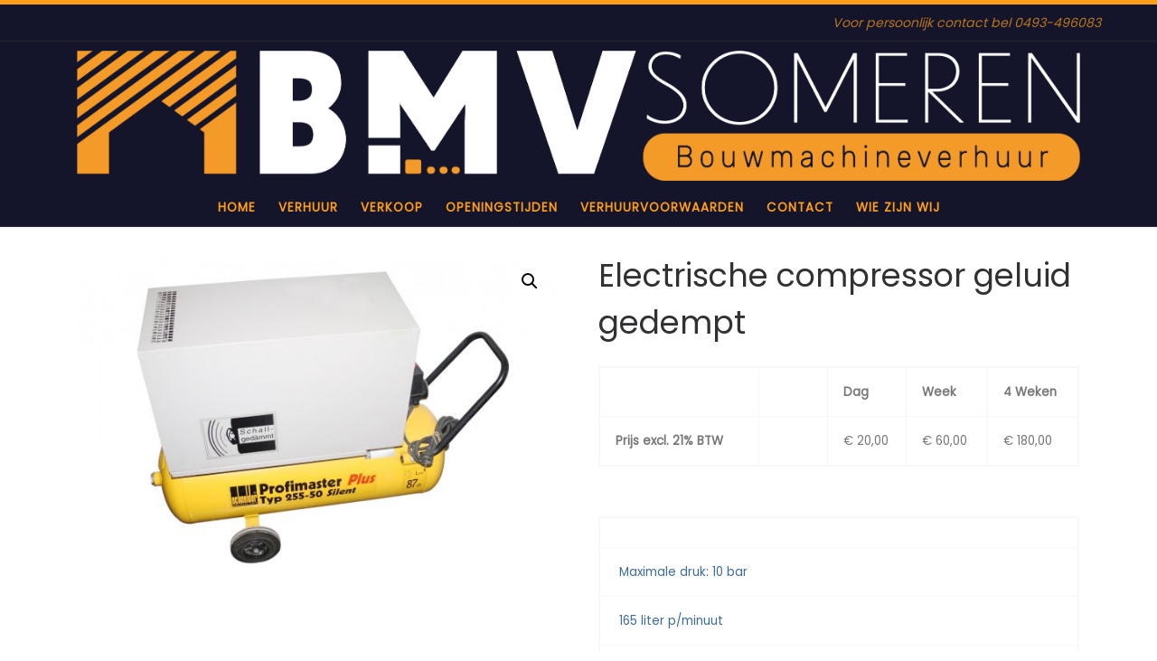

--- FILE ---
content_type: text/html; charset=UTF-8
request_url: https://bmvsomeren.nl/product/electrische-compressor-geluid-gedempt/
body_size: 66223
content:
<!DOCTYPE html>
<!--[if IE 7]>
<html class="ie ie7" lang="nl">
<![endif]-->
<!--[if IE 8]>
<html class="ie ie8" lang="nl">
<![endif]-->
<!--[if !(IE 7) | !(IE 8)  ]><!-->
<html lang="nl" class="no-js">
<!--<![endif]-->
  <head>
  <meta charset="UTF-8" />
  <meta http-equiv="X-UA-Compatible" content="IE=EDGE" />
  <meta name="viewport" content="width=device-width, initial-scale=1.0" />
  <link rel="profile"  href="https://gmpg.org/xfn/11" />
  <link rel="pingback" href="https://bmvsomeren.nl/xmlrpc.php" />
<script>(function(html){html.className = html.className.replace(/\bno-js\b/,'js')})(document.documentElement);</script>
<title>Electrische compressor geluid gedempt</title>
    <!-- Predictive Search Widget Template Registered -->
    	<script type="text/template" id="wc_psearch_tempTpl">
    		This\'s temp Template from Predictive Search    	</script>
    <script type="text/template" id="wc_psearch_itemTpl"><div class="ajax_search_content">
	<div class="result_row">
		<span class="rs_avatar"><a href="{{= url }}"><img src="{{= image_url }}" /></a></span>
		<div class="rs_content_popup">
			<a href="{{= url }}">
				<span class="rs_name">{{= title }}</span>
				{{ if ( type == 'p_sku' && sku != null && sku != '' ) { }}<span class="rs_sku">SKU: <strong>{{= sku }}</strong></span>{{ } }}
				{{ if ( price != null && price != '' ) { }}<span class="rs_price">Prijs: {{= price }}</span>{{ } }}
				{{ if ( stock != null && stock != '' ) { }}<span class="rs_stock">{{= stock }}</span>{{ } }}
				{{ if ( description != null && description != '' ) { }}<span class="rs_description">{{= description }}</span>{{ } }}
			</a>
			{{ if ( categories.length > 0 ) { }}
				<span class="rs_cat posted_in">
					Category: 
					{{ var number_cat = 0; }}
					{{ _.each( categories, function( cat_data ) { number_cat++; }}
						{{ if ( number_cat > 1 ) { }}, {{ } }}<a class="rs_cat_link" href="{{= cat_data.url }}">{{= cat_data.name }}</a>
					{{ }); }}
				</span>
			{{ } }}
		</div>
	</div>
</div></script><script type="text/template" id="wc_psearch_footerSidebarTpl"><div rel="more_result" class="more_result">
		<span>See more search results for &#039;{{= title }}&#039; in:</span>
		{{ if ( description != null && description != '' ) { }}{{= description }}{{ } }}
</div></script><script type="text/template" id="wc_psearch_footerHeaderTpl"><div rel="more_result" class="more_result">
		<span>See more search results for &#039;{{= title }}&#039; in:</span>
		{{ if ( description != null && description != '' ) { }}{{= description }}{{ } }}
</div></script>
    <meta name='robots' content='max-image-preview:large' />
<link rel='dns-prefetch' href='//www.google.com' />
<link rel='dns-prefetch' href='//s.w.org' />
<link rel="alternate" type="application/rss+xml" title=" &raquo; Feed" href="https://bmvsomeren.nl/feed/" />
		<script>
			window._wpemojiSettings = {"baseUrl":"https:\/\/s.w.org\/images\/core\/emoji\/13.1.0\/72x72\/","ext":".png","svgUrl":"https:\/\/s.w.org\/images\/core\/emoji\/13.1.0\/svg\/","svgExt":".svg","source":{"concatemoji":"https:\/\/bmvsomeren.nl\/wp-includes\/js\/wp-emoji-release.min.js?ver=5.8.12"}};
			!function(e,a,t){var n,r,o,i=a.createElement("canvas"),p=i.getContext&&i.getContext("2d");function s(e,t){var a=String.fromCharCode;p.clearRect(0,0,i.width,i.height),p.fillText(a.apply(this,e),0,0);e=i.toDataURL();return p.clearRect(0,0,i.width,i.height),p.fillText(a.apply(this,t),0,0),e===i.toDataURL()}function c(e){var t=a.createElement("script");t.src=e,t.defer=t.type="text/javascript",a.getElementsByTagName("head")[0].appendChild(t)}for(o=Array("flag","emoji"),t.supports={everything:!0,everythingExceptFlag:!0},r=0;r<o.length;r++)t.supports[o[r]]=function(e){if(!p||!p.fillText)return!1;switch(p.textBaseline="top",p.font="600 32px Arial",e){case"flag":return s([127987,65039,8205,9895,65039],[127987,65039,8203,9895,65039])?!1:!s([55356,56826,55356,56819],[55356,56826,8203,55356,56819])&&!s([55356,57332,56128,56423,56128,56418,56128,56421,56128,56430,56128,56423,56128,56447],[55356,57332,8203,56128,56423,8203,56128,56418,8203,56128,56421,8203,56128,56430,8203,56128,56423,8203,56128,56447]);case"emoji":return!s([10084,65039,8205,55357,56613],[10084,65039,8203,55357,56613])}return!1}(o[r]),t.supports.everything=t.supports.everything&&t.supports[o[r]],"flag"!==o[r]&&(t.supports.everythingExceptFlag=t.supports.everythingExceptFlag&&t.supports[o[r]]);t.supports.everythingExceptFlag=t.supports.everythingExceptFlag&&!t.supports.flag,t.DOMReady=!1,t.readyCallback=function(){t.DOMReady=!0},t.supports.everything||(n=function(){t.readyCallback()},a.addEventListener?(a.addEventListener("DOMContentLoaded",n,!1),e.addEventListener("load",n,!1)):(e.attachEvent("onload",n),a.attachEvent("onreadystatechange",function(){"complete"===a.readyState&&t.readyCallback()})),(n=t.source||{}).concatemoji?c(n.concatemoji):n.wpemoji&&n.twemoji&&(c(n.twemoji),c(n.wpemoji)))}(window,document,window._wpemojiSettings);
		</script>
		<style>
img.wp-smiley,
img.emoji {
	display: inline !important;
	border: none !important;
	box-shadow: none !important;
	height: 1em !important;
	width: 1em !important;
	margin: 0 .07em !important;
	vertical-align: -0.1em !important;
	background: none !important;
	padding: 0 !important;
}
</style>
	<link rel='stylesheet' id='wp-block-library-css'  href='https://bmvsomeren.nl/wp-includes/css/dist/block-library/style.min.css?ver=5.8.12' media='all' />
<link rel='stylesheet' id='wc-blocks-vendors-style-css'  href='https://bmvsomeren.nl/wp-content/plugins/woocommerce/packages/woocommerce-blocks/build/wc-blocks-vendors-style.css?ver=6.1.0' media='all' />
<link rel='stylesheet' id='wc-blocks-style-css'  href='https://bmvsomeren.nl/wp-content/plugins/woocommerce/packages/woocommerce-blocks/build/wc-blocks-style.css?ver=6.1.0' media='all' />
<link rel='stylesheet' id='cptch_stylesheet-css'  href='https://bmvsomeren.nl/wp-content/plugins/captcha/css/front_end_style.css?ver=4.4.5' media='all' />
<link rel='stylesheet' id='dashicons-css'  href='https://bmvsomeren.nl/wp-includes/css/dashicons.min.css?ver=5.8.12' media='all' />
<link rel='stylesheet' id='cptch_desktop_style-css'  href='https://bmvsomeren.nl/wp-content/plugins/captcha/css/desktop_style.css?ver=4.4.5' media='all' />
<link rel='stylesheet' id='contact-form-7-css'  href='https://bmvsomeren.nl/wp-content/plugins/contact-form-7/includes/css/styles.css?ver=5.5.2' media='all' />
<link rel='stylesheet' id='photoswipe-css'  href='https://bmvsomeren.nl/wp-content/plugins/woocommerce/assets/css/photoswipe/photoswipe.min.css?ver=5.9.0' media='all' />
<link rel='stylesheet' id='photoswipe-default-skin-css'  href='https://bmvsomeren.nl/wp-content/plugins/woocommerce/assets/css/photoswipe/default-skin/default-skin.min.css?ver=5.9.0' media='all' />
<link rel='stylesheet' id='woocommerce-layout-css'  href='https://bmvsomeren.nl/wp-content/plugins/woocommerce/assets/css/woocommerce-layout.css?ver=5.9.0' media='all' />
<link rel='stylesheet' id='woocommerce-smallscreen-css'  href='https://bmvsomeren.nl/wp-content/plugins/woocommerce/assets/css/woocommerce-smallscreen.css?ver=5.9.0' media='only screen and (max-width: 768px)' />
<link rel='stylesheet' id='woocommerce-general-css'  href='https://bmvsomeren.nl/wp-content/plugins/woocommerce/assets/css/woocommerce.css?ver=5.9.0' media='all' />
<style id='woocommerce-inline-inline-css'>
.woocommerce form .form-row .required { visibility: visible; }
</style>
<link rel='stylesheet' id='customizr-main-css'  href='https://bmvsomeren.nl/wp-content/themes/customizr%20old/assets/front/css/style.css?ver=4.4.18' media='all' />
<style id='customizr-main-inline-css'>
::-moz-selection{background-color:#ff9e18}

::selection{background-color:#ff9e18}

a,
.btn-skin:active,
.btn-skin:focus,
.btn-skin:hover,
.btn-skin.inverted,
.grid-container__classic .post-type__icon,
.post-type__icon:hover .icn-format,
.grid-container__classic .post-type__icon:hover .icn-format,
[class*='grid-container__'] .entry-title a.czr-title:hover,
input[type=checkbox]:checked::before,
.woocommerce button.button[type=submit]:hover,
.woocommerce #respond input#submit:hover,
.woocommerce input#submit:hover,
.woocommerce input.button:hover,
.woocommerce a.button:hover,
.woocommerce .button.add_to_cart_button:hover,
.woocommerce #respond input#submit:focus,
.woocommerce input#submit:focus,
.woocommerce input.button:focus,
.woocommerce a.button:focus,
.woocommerce .button.add_to_cart_button:focus,
.woocommerce #respond input#submit:active,
.woocommerce input#submit:active,
.woocommerce input.button:active,
.woocommerce a.button:active,
.woocommerce .button.add_to_cart_button:active{color:#ff9e18}

.czr-css-loader > div ,
.btn-skin,
.btn-skin:active,
.btn-skin:focus,
.btn-skin:hover,
.btn-skin-h-dark,
.btn-skin-h-dark.inverted:active,
.btn-skin-h-dark.inverted:focus,
.btn-skin-h-dark.inverted:hover,
.woocommerce .woocommerce-info,
.woocommerce .woocommerce-message,
.woocommerce button.button[type=submit],
.woocommerce #respond input#submit,
.woocommerce input#submit,
.woocommerce input.button,
.woocommerce a.button,
.woocommerce .button.add_to_cart_button,
.woocommerce button.button[type=submit]:hover,
.woocommerce #respond input#submit:hover,
.woocommerce input#submit:hover,
.woocommerce input.button:hover,
.woocommerce a.button:hover,
.woocommerce .button.add_to_cart_button:hover,
.woocommerce button.button[type=submit]:focus,
.woocommerce #respond input#submit:focus,
.woocommerce input#submit:focus,
.woocommerce input.button:focus,
.woocommerce a.button:focus,
.woocommerce .button.add_to_cart_button:focus,
.woocommerce button.button[type=submit]:active,
.woocommerce #respond input#submit:active,
.woocommerce input#submit:active,
.woocommerce input.button:active,
.woocommerce a.button:active,
.woocommerce .button.add_to_cart_button:active{border-color:#ff9e18}

.tc-header.border-top{border-top-color:#ff9e18}

[class*='grid-container__'] .entry-title a:hover::after,
.grid-container__classic .post-type__icon,
.btn-skin,
.btn-skin.inverted:active,
.btn-skin.inverted:focus,
.btn-skin.inverted:hover,
.btn-skin-h-dark,
.btn-skin-h-dark.inverted:active,
.btn-skin-h-dark.inverted:focus,
.btn-skin-h-dark.inverted:hover,
.sidebar .widget-title::after,
input[type=radio]:checked::before,
.woocommerce button.button[type=submit],
.woocommerce #respond input#submit,
.woocommerce input#submit,
.woocommerce input.button,
.woocommerce a.button,
.woocommerce .button.add_to_cart_button{background-color:#ff9e18}

.btn-skin-light:active,
.btn-skin-light:focus,
.btn-skin-light:hover,
.btn-skin-light.inverted{color:#ffbe65}

input:not([type='submit']):not([type='button']):not([type='number']):not([type='checkbox']):not([type='radio']):focus,
textarea:focus,
.btn-skin-light,
.btn-skin-light.inverted,
.btn-skin-light:active,
.btn-skin-light:focus,
.btn-skin-light:hover,
.btn-skin-light.inverted:active,
.btn-skin-light.inverted:focus,
.btn-skin-light.inverted:hover{border-color:#ffbe65}

.btn-skin-light,
.btn-skin-light.inverted:active,
.btn-skin-light.inverted:focus,
.btn-skin-light.inverted:hover{background-color:#ffbe65}

.btn-skin-lightest:active,
.btn-skin-lightest:focus,
.btn-skin-lightest:hover,
.btn-skin-lightest.inverted{color:#ffc97e}

.btn-skin-lightest,
.btn-skin-lightest.inverted,
.btn-skin-lightest:active,
.btn-skin-lightest:focus,
.btn-skin-lightest:hover,
.btn-skin-lightest.inverted:active,
.btn-skin-lightest.inverted:focus,
.btn-skin-lightest.inverted:hover{border-color:#ffc97e}

.btn-skin-lightest,
.btn-skin-lightest.inverted:active,
.btn-skin-lightest.inverted:focus,
.btn-skin-lightest.inverted:hover{background-color:#ffc97e}

.pagination,
a:hover,
a:focus,
a:active,
.btn-skin-dark:active,
.btn-skin-dark:focus,
.btn-skin-dark:hover,
.btn-skin-dark.inverted,
.btn-skin-dark-oh:active,
.btn-skin-dark-oh:focus,
.btn-skin-dark-oh:hover,
.post-info a:not(.btn):hover,
.grid-container__classic .post-type__icon .icn-format,
[class*='grid-container__'] .hover .entry-title a,
.widget-area a:not(.btn):hover,
a.czr-format-link:hover,
.format-link.hover a.czr-format-link,
button[type=submit]:hover,
button[type=submit]:active,
button[type=submit]:focus,
input[type=submit]:hover,
input[type=submit]:active,
input[type=submit]:focus,
.tabs .nav-link:hover,
.tabs .nav-link.active,
.tabs .nav-link.active:hover,
.tabs .nav-link.active:focus,
.woocommerce input#submit[class*=alt]:hover,
.woocommerce input.button[class*=alt]:hover,
.woocommerce a.button[class*=alt]:hover,
.woocommerce button.button[class*=alt]:hover,
.woocommerce input#submit.alt.disabled:hover,
.woocommerce input.button.alt.disabled:hover,
.woocommerce button.button.alt.disabled:hover,
.woocommerce a.button.alt.disabled:hover,
.woocommerce input#submit[class*=alt]:focus,
.woocommerce input.button[class*=alt]:focus,
.woocommerce a.button[class*=alt]:focus,
.woocommerce button.button[class*=alt]:focus,
.woocommerce input#submit.alt.disabled:focus,
.woocommerce input.button.alt.disabled:focus,
.woocommerce button.button.alt.disabled:focus,
.woocommerce a.button.alt.disabled:focus,
.woocommerce input#submit[class*=alt]:active,
.woocommerce input.button[class*=alt]:active,
.woocommerce a.button[class*=alt]:active,
.woocommerce button.button[class*=alt]:active,
.woocommerce input#submit.alt.disabled:active,
.woocommerce input.button.alt.disabled:active,
.woocommerce button.button.alt.disabled:active,
.woocommerce a.button.alt.disabled:active,
.woocommerce #content div.product .woocommerce-tabs ul.tabs li a:hover,
.woocommerce #content div.product .woocommerce-tabs ul.tabs li.active a{color:#da7e00}

.grid-container__classic.tc-grid-border .grid__item,
.btn-skin-dark,
.btn-skin-dark.inverted,
button[type=submit],
input[type=submit],
.btn-skin-dark:active,
.btn-skin-dark:focus,
.btn-skin-dark:hover,
.btn-skin-dark.inverted:active,
.btn-skin-dark.inverted:focus,
.btn-skin-dark.inverted:hover,
.btn-skin-h-dark:active,
.btn-skin-h-dark:focus,
.btn-skin-h-dark:hover,
.btn-skin-h-dark.inverted,
.btn-skin-h-dark.inverted,
.btn-skin-h-dark.inverted,
.btn-skin-dark-oh:active,
.btn-skin-dark-oh:focus,
.btn-skin-dark-oh:hover,
.btn-skin-dark-oh.inverted:active,
.btn-skin-dark-oh.inverted:focus,
.btn-skin-dark-oh.inverted:hover,
button[type=submit]:hover,
button[type=submit]:active,
button[type=submit]:focus,
input[type=submit]:hover,
input[type=submit]:active,
input[type=submit]:focus,
.woocommerce input#submit[class*=alt]:hover,
.woocommerce input.button[class*=alt]:hover,
.woocommerce a.button[class*=alt]:hover,
.woocommerce button.button[class*=alt]:hover,
.woocommerce input#submit.alt.disabled:hover,
.woocommerce input.button.alt.disabled:hover,
.woocommerce button.button.alt.disabled:hover,
.woocommerce a.button.alt.disabled:hover,
.woocommerce input#submit[class*=alt]:focus,
.woocommerce input.button[class*=alt]:focus,
.woocommerce a.button[class*=alt]:focus,
.woocommerce button.button[class*=alt]:focus,
.woocommerce input#submit.alt.disabled:focus,
.woocommerce input.button.alt.disabled:focus,
.woocommerce button.button.alt.disabled:focus,
.woocommerce a.button.alt.disabled:focus,
.woocommerce input#submit[class*=alt]:active,
.woocommerce input.button[class*=alt]:active,
.woocommerce a.button[class*=alt]:active,
.woocommerce button.button[class*=alt]:active,
.woocommerce input#submit.alt.disabled:active,
.woocommerce input.button.alt.disabled:active,
.woocommerce button.button.alt.disabled:active,
.woocommerce a.button.alt.disabled:active,
.woocommerce input#submit[class*=alt],
.woocommerce input.button[class*=alt],
.woocommerce a.button[class*=alt],
.woocommerce button.button[class*=alt],
.woocommerce input#submit.alt.disabled,
.woocommerce input.button.alt.disabled,
.woocommerce button.button.alt.disabled,
.woocommerce a.button.alt.disabled{border-color:#da7e00}

.btn-skin-dark,
.btn-skin-dark.inverted:active,
.btn-skin-dark.inverted:focus,
.btn-skin-dark.inverted:hover,
.btn-skin-h-dark:active,
.btn-skin-h-dark:focus,
.btn-skin-h-dark:hover,
.btn-skin-h-dark.inverted,
.btn-skin-h-dark.inverted,
.btn-skin-h-dark.inverted,
.btn-skin-dark-oh.inverted:active,
.btn-skin-dark-oh.inverted:focus,
.btn-skin-dark-oh.inverted:hover,
.grid-container__classic .post-type__icon:hover,
button[type=submit],
input[type=submit],
.czr-link-hover-underline .widgets-list-layout-links a:not(.btn)::before,
.czr-link-hover-underline .widget_archive a:not(.btn)::before,
.czr-link-hover-underline .widget_nav_menu a:not(.btn)::before,
.czr-link-hover-underline .widget_rss ul a:not(.btn)::before,
.czr-link-hover-underline .widget_recent_entries a:not(.btn)::before,
.czr-link-hover-underline .widget_categories a:not(.btn)::before,
.czr-link-hover-underline .widget_meta a:not(.btn)::before,
.czr-link-hover-underline .widget_recent_comments a:not(.btn)::before,
.czr-link-hover-underline .widget_pages a:not(.btn)::before,
.czr-link-hover-underline .widget_calendar a:not(.btn)::before,
[class*='grid-container__'] .hover .entry-title a::after,
a.czr-format-link::before,
.comment-author a::before,
.comment-link::before,
.tabs .nav-link.active::before,
.woocommerce input#submit[class*=alt],
.woocommerce input.button[class*=alt],
.woocommerce a.button[class*=alt],
.woocommerce button.button[class*=alt],
.woocommerce input#submit.alt.disabled,
.woocommerce input.button.alt.disabled,
.woocommerce button.button.alt.disabled,
.woocommerce a.button.alt.disabled,
.woocommerce #content div.product .woocommerce-tabs ul.tabs li.active a::before,
.czr-link-hover-underline .widget_product_categories a:not(.btn)::before{background-color:#da7e00}

.btn-skin-dark-shaded:active,
.btn-skin-dark-shaded:focus,
.btn-skin-dark-shaded:hover,
.btn-skin-dark-shaded.inverted{background-color:rgba(218,126,0,0.2)}

.btn-skin-dark-shaded,
.btn-skin-dark-shaded.inverted:active,
.btn-skin-dark-shaded.inverted:focus,
.btn-skin-dark-shaded.inverted:hover{background-color:rgba(218,126,0,0.8)}.tc-header,
#tc-sn .tc-sn-inner,
.czr-overlay,
.add-menu-button,
.tc-header .socials a,
.tc-header .socials a:focus,
.tc-header .socials a:active,
.nav__utils,
.nav__utils a,
.nav__utils a:focus,
.nav__utils a:active,
.header-contact__info a,
.header-contact__info a:focus,
.header-contact__info a:active,
.czr-overlay a:hover,
.dropdown-menu,
.tc-header .navbar-brand-sitename,
[class*=nav__menu] .nav__link,
[class*=nav__menu] .nav__link-wrapper .caret__dropdown-toggler,
[class*=nav__menu] .dropdown-menu .nav__link,
[class*=nav__menu] .dropdown-item .nav__link:hover,
.tc-header form.czr-form label,
.czr-overlay form.czr-form label,
.tc-header .czr-form input:not([type='submit']):not([type='button']):not([type='number']):not([type='checkbox']):not([type='radio']),
.tc-header .czr-form textarea,
.tc-header .czr-form .form-control,
.czr-overlay .czr-form input:not([type='submit']):not([type='button']):not([type='number']):not([type='checkbox']):not([type='radio']),
.czr-overlay .czr-form textarea,
.czr-overlay .czr-form .form-control,
.tc-header h1,
.tc-header h2,
.tc-header h3,
.tc-header h4,
.tc-header h5,
.tc-header h6{color:#ff9e18}

.tc-header .czr-form input:not([type='submit']):not([type='button']):not([type='number']):not([type='checkbox']):not([type='radio']),
.tc-header .czr-form textarea,
.tc-header .czr-form .form-control,
.czr-overlay .czr-form input:not([type='submit']):not([type='button']):not([type='number']):not([type='checkbox']):not([type='radio']),
.czr-overlay .czr-form textarea,
.czr-overlay .czr-form .form-control{border-color:#ff9e18}

.ham__toggler-span-wrapper .line,
[class*=nav__menu] .nav__title::before{background-color:#ff9e18}

.header-tagline,
[class*=nav__menu] .nav__link:hover,
[class*=nav__menu] .nav__link-wrapper .caret__dropdown-toggler:hover,
[class*=nav__menu] .show:not(.dropdown-item) > .nav__link,
[class*=nav__menu] .show:not(.dropdown-item) > .nav__link-wrapper .nav__link,
.czr-highlight-contextual-menu-items [class*=nav__menu] li:not(.dropdown-item).current-active > .nav__link,
.czr-highlight-contextual-menu-items [class*=nav__menu] li:not(.dropdown-item).current-active > .nav__link-wrapper .nav__link,
.czr-highlight-contextual-menu-items [class*=nav__menu] .current-menu-item > .nav__link,
.czr-highlight-contextual-menu-items [class*=nav__menu] .current-menu-item > .nav__link-wrapper .nav__link,
[class*=nav__menu] .dropdown-item .nav__link,
.czr-overlay a,
.tc-header .socials a:hover,
.nav__utils a:hover,
.czr-highlight-contextual-menu-items .nav__utils a.current-active,
.header-contact__info a:hover,
.tc-header .czr-form .form-group.in-focus label,
.czr-overlay .czr-form .form-group.in-focus label{color:rgba(255,158,24,0.7)}

.nav__utils .ham-toggler-menu.czr-collapsed:hover .line{background-color:rgba(255,158,24,0.7)}

.topbar-navbar__wrapper,
.dropdown-item:not(:last-of-type){border-color:rgba(255,158,24,0.09)}

.tc-header{border-bottom-color:rgba(255,158,24,0.09)}

#tc-sn{outline-color:rgba(255,158,24,0.09)}

.mobile-nav__container,
.header-search__container,
.mobile-nav__nav,
.vertical-nav > li:not(:last-of-type){border-color:rgba(255,158,24,0.075)}

.tc-header,
#tc-sn .tc-sn-inner,
.dropdown-menu,
.dropdown-item:active,
.dropdown-item:focus,
.dropdown-item:hover{background-color:#14152a}

.sticky-transparent.is-sticky .mobile-sticky,
.sticky-transparent.is-sticky .desktop-sticky,
.sticky-transparent.is-sticky .mobile-nav__nav,
.header-transparent:not(.is-sticky) .mobile-nav__nav,
.header-transparent:not(.is-sticky) .dropdown-menu{background-color:rgba(20,21,42,0.9)}

.czr-overlay{background-color:rgba(20,21,42,0.98)}

.dropdown-item:before,
.vertical-nav .caret__dropdown-toggler{background-color:rgba(235,234,213,0.045)}.navbar-brand,.header-tagline,h1,h2,h3,.tc-dropcap { font-family : 'Poppins'; }
body { font-family : 'Poppins'; }

              body {
                font-size : 0.88rem;
                line-height : 1.5em;
              }

.tc-header.border-top { border-top-width: 5px; border-top-style: solid }
        .tc-header{
          z-index:95
        }
#czr-push-footer { display: none; visibility: hidden; }
        .czr-sticky-footer #czr-push-footer.sticky-footer-enabled { display: block; }
        
</style>
<link rel='stylesheet' id='font-awesome-styles-css'  href='https://bmvsomeren.nl/wp-content/plugins/woocommerce-predictive-search/admin/assets/css/font-awesome.min.css?ver=4.5.0' media='all' />
<link rel='stylesheet' id='wc-predictive-search-style-css'  href='https://bmvsomeren.nl/wp-content/plugins/woocommerce-predictive-search/assets/css/wc_predictive_search.css?ver=5.3.16' media='all' />
<link rel='stylesheet' id='wc-predictive-search-dynamic-style-css'  href='//bmvsomeren.nl/wp-content/uploads/sass/wc_predictive_search.min.css?ver=1589508897' media='all' />
<script id="nb-jquery" src='https://bmvsomeren.nl/wp-includes/js/jquery/jquery.min.js?ver=3.6.0' id='jquery-core-js'></script>
<script src='https://bmvsomeren.nl/wp-includes/js/jquery/jquery-migrate.min.js?ver=3.3.2' id='jquery-migrate-js'></script>
<script src='https://bmvsomeren.nl/wp-content/themes/customizr%20old/assets/front/js/libs/modernizr.min.js?ver=4.4.18' id='modernizr-js'></script>
<script src='https://bmvsomeren.nl/wp-includes/js/underscore.min.js?ver=1.13.1' id='underscore-js'></script>
<script id='tc-scripts-js-extra'>
var CZRParams = {"assetsPath":"https:\/\/bmvsomeren.nl\/wp-content\/themes\/customizr%20old\/assets\/front\/","mainScriptUrl":"https:\/\/bmvsomeren.nl\/wp-content\/themes\/customizr%20old\/assets\/front\/js\/tc-scripts.min.js?4.4.18","deferFontAwesome":"1","fontAwesomeUrl":"https:\/\/bmvsomeren.nl\/wp-content\/themes\/customizr%20old\/assets\/shared\/fonts\/fa\/css\/fontawesome-all.min.css?4.4.18","_disabled":[],"centerSliderImg":"1","isLightBoxEnabled":"1","SmoothScroll":{"Enabled":true,"Options":{"touchpadSupport":false}},"isAnchorScrollEnabled":"1","anchorSmoothScrollExclude":{"simple":["[class*=edd]",".carousel-control","[data-toggle=\"modal\"]","[data-toggle=\"dropdown\"]","[data-toggle=\"czr-dropdown\"]","[data-toggle=\"tooltip\"]","[data-toggle=\"popover\"]","[data-toggle=\"collapse\"]","[data-toggle=\"czr-collapse\"]","[data-toggle=\"tab\"]","[data-toggle=\"pill\"]","[data-toggle=\"czr-pill\"]","[class*=upme]","[class*=um-]"],"deep":{"classes":["wc-tabs","woocommerce-product-rating"],"ids":[]}},"timerOnScrollAllBrowsers":"1","centerAllImg":"1","HasComments":"","LoadModernizr":"1","stickyHeader":"","extLinksStyle":"0","extLinksTargetExt":"0","extLinksSkipSelectors":{"classes":["btn","button"],"ids":[]},"dropcapEnabled":"0","dropcapWhere":{"post":"0","page":"0"},"dropcapMinWords":"50","dropcapSkipSelectors":{"tags":["IMG","IFRAME","H1","H2","H3","H4","H5","H6","BLOCKQUOTE","UL","OL"],"classes":["btn"],"id":[]},"imgSmartLoadEnabled":"0","imgSmartLoadOpts":{"parentSelectors":["[class*=grid-container], .article-container",".__before_main_wrapper",".widget-front",".post-related-articles",".tc-singular-thumbnail-wrapper",".sek-module-inner"],"opts":{"excludeImg":[".tc-holder-img"]}},"imgSmartLoadsForSliders":"1","pluginCompats":[],"isWPMobile":"","menuStickyUserSettings":{"desktop":"no_stick","mobile":"stick_always"},"adminAjaxUrl":"https:\/\/bmvsomeren.nl\/wp-admin\/admin-ajax.php","ajaxUrl":"https:\/\/bmvsomeren.nl\/?czrajax=1","frontNonce":{"id":"CZRFrontNonce","handle":"6bad620914"},"isDevMode":"","isModernStyle":"1","i18n":{"Permanently dismiss":"Permanent negeren"},"frontNotifications":{"welcome":{"enabled":false,"content":"","dismissAction":"dismiss_welcome_note_front"}},"preloadGfonts":"1","googleFonts":"Poppins","version":"4.4.18"};
</script>
<script src='https://bmvsomeren.nl/wp-content/themes/customizr%20old/assets/front/js/tc-scripts.min.js?ver=4.4.18' id='tc-scripts-js' defer></script>
<link rel="https://api.w.org/" href="https://bmvsomeren.nl/wp-json/" /><link rel="alternate" type="application/json" href="https://bmvsomeren.nl/wp-json/wp/v2/product/1585" /><link rel="EditURI" type="application/rsd+xml" title="RSD" href="https://bmvsomeren.nl/xmlrpc.php?rsd" />
<link rel="wlwmanifest" type="application/wlwmanifest+xml" href="https://bmvsomeren.nl/wp-includes/wlwmanifest.xml" /> 
<meta name="generator" content="WordPress 5.8.12" />
<meta name="generator" content="WooCommerce 5.9.0" />
<link rel="canonical" href="https://bmvsomeren.nl/product/electrische-compressor-geluid-gedempt/" />
<link rel='shortlink' href='https://bmvsomeren.nl/?p=1585' />
<link rel="alternate" type="application/json+oembed" href="https://bmvsomeren.nl/wp-json/oembed/1.0/embed?url=https%3A%2F%2Fbmvsomeren.nl%2Fproduct%2Felectrische-compressor-geluid-gedempt%2F" />
<link rel="alternate" type="text/xml+oembed" href="https://bmvsomeren.nl/wp-json/oembed/1.0/embed?url=https%3A%2F%2Fbmvsomeren.nl%2Fproduct%2Felectrische-compressor-geluid-gedempt%2F&#038;format=xml" />
<style type="text/css">@font-face{font-family:'Open Sans';font-style:normal;font-weight:400;font-display:swap;src:local('Open Sans Regular'), local('OpenSans-Regular'), url('https://cdn.trustindex.io/assets/fonts/opensans/cyrillic-ext.woff2') format('woff2');unicode-range:U+0460-052F, U+1C80-1C88, U+20B4, U+2DE0-2DFF, U+A640-A69F, U+FE2E-FE2F}@font-face{font-family:'Open Sans';font-style:normal;font-weight:400;font-display:swap;src:local('Open Sans Regular'), local('OpenSans-Regular'), url('https://cdn.trustindex.io/assets/fonts/opensans/cyrillic.woff2') format('woff2');unicode-range:U+0400-045F, U+0490-0491, U+04B0-04B1, U+2116}@font-face{font-family:'Open Sans';font-style:normal;font-weight:400;font-display:swap;src:local('Open Sans Regular'), local('OpenSans-Regular'), url('https://cdn.trustindex.io/assets/fonts/opensans/greek-ext.woff2') format('woff2');unicode-range:U+1F00-1FFF}@font-face{font-family:'Open Sans';font-style:normal;font-weight:400;font-display:swap;src:local('Open Sans Regular'), local('OpenSans-Regular'), url('https://cdn.trustindex.io/assets/fonts/opensans/greek.woff2') format('woff2');unicode-range:U+0370-03FF}@font-face{font-family:'Open Sans';font-style:normal;font-weight:400;font-display:swap;src:local('Open Sans Regular'), local('OpenSans-Regular'), url('https://cdn.trustindex.io/assets/fonts/opensans/vietnamese.woff2') format('woff2');unicode-range:U+0102-0103, U+0110-0111, U+0128-0129, U+0168-0169, U+01A0-01A1, U+01AF-01B0, U+1EA0-1EF9, U+20AB}@font-face{font-family:'Open Sans';font-style:normal;font-weight:400;font-display:swap;src:local('Open Sans Regular'), local('OpenSans-Regular'), url('https://cdn.trustindex.io/assets/fonts/opensans/latin-ext.woff2') format('woff2');unicode-range:U+0100-024F, U+0259, U+1E00-1EFF, U+2020, U+20A0-20AB, U+20AD-20CF, U+2113, U+2C60-2C7F, U+A720-A7FF}@font-face{font-family:'Open Sans';font-style:normal;font-weight:400;font-display:swap;src:local('Open Sans Regular'), local('OpenSans-Regular'), url('https://cdn.trustindex.io/assets/fonts/opensans/latin.woff2') format('woff2');unicode-range:U+0000-00FF, U+0131, U+0152-0153, U+02BB-02BC, U+02C6, U+02DA, U+02DC, U+2000-206F, U+2074, U+20AC, U+2122, U+2191, U+2193, U+2212, U+2215, U+FEFF, U+FFFD}@font-face{font-family:'Open Sans';font-style:normal;font-weight:700;font-display:swap;src:local('Open Sans Bold'), local('OpenSans-Bold'), url('https://cdn.trustindex.io/assets/fonts/opensans/cyrillic-ext2.woff2') format('woff2');unicode-range:U+0460-052F, U+1C80-1C88, U+20B4, U+2DE0-2DFF, U+A640-A69F, U+FE2E-FE2F}@font-face{font-family:'Open Sans';font-style:normal;font-weight:700;font-display:swap;src:local('Open Sans Bold'), local('OpenSans-Bold'), url('https://cdn.trustindex.io/assets/fonts/opensans/cyrillic2.woff2') format('woff2');unicode-range:U+0400-045F, U+0490-0491, U+04B0-04B1, U+2116}@font-face{font-family:'Open Sans';font-style:normal;font-weight:700;font-display:swap;src:local('Open Sans Bold'), local('OpenSans-Bold'), url('https://cdn.trustindex.io/assets/fonts/opensans/greek-ext2.woff2') format('woff2');unicode-range:U+1F00-1FFF}@font-face{font-family:'Open Sans';font-style:normal;font-weight:700;font-display:swap;src:local('Open Sans Bold'), local('OpenSans-Bold'), url('https://cdn.trustindex.io/assets/fonts/opensans/greek2.woff2') format('woff2');unicode-range:U+0370-03FF}@font-face{font-family:'Open Sans';font-style:normal;font-weight:700;font-display:swap;src:local('Open Sans Bold'), local('OpenSans-Bold'), url('https://cdn.trustindex.io/assets/fonts/opensans/vietnamese2.woff2') format('woff2');unicode-range:U+0102-0103, U+0110-0111, U+0128-0129, U+0168-0169, U+01A0-01A1, U+01AF-01B0, U+1EA0-1EF9, U+20AB}@font-face{font-family:'Open Sans';font-style:normal;font-weight:700;font-display:swap;src:local('Open Sans Bold'), local('OpenSans-Bold'), url('https://cdn.trustindex.io/assets/fonts/opensans/latin-ext2.woff2') format('woff2');unicode-range:U+0100-024F, U+0259, U+1E00-1EFF, U+2020, U+20A0-20AB, U+20AD-20CF, U+2113, U+2C60-2C7F, U+A720-A7FF}@font-face{font-family:'Open Sans';font-style:normal;font-weight:700;font-display:swap;src:local('Open Sans Bold'), local('OpenSans-Bold'), url('https://cdn.trustindex.io/assets/fonts/opensans/latin2.woff2') format('woff2');unicode-range:U+0000-00FF, U+0131, U+0152-0153, U+02BB-02BC, U+02C6, U+02DA, U+02DC, U+2000-206F, U+2074, U+20AC, U+2122, U+2191, U+2193, U+2212, U+2215, U+FEFF, U+FFFD}.ti-widget.ti-goog{width:100%;display:block;direction:ltr;overflow:visible;text-align:center;color:#000000;text-align:center}.ti-widget.ti-goog .ti-widget-container{margin:auto;display:inline-block}.ti-widget.ti-goog a{text-decoration:underline !important;transition:all 300ms ease-out;color:inherit}.ti-widget.ti-goog a.ti-header{text-decoration:none !important}.ti-widget.ti-goog a[href="#"],.ti-widget.ti-goog a:not([href]){text-decoration:none !important;pointer-events:none}.ti-widget.ti-goog:before,.ti-widget.ti-goog:after{content:none !important}.ti-widget.ti-goog strong,.ti-widget.ti-goog strong *{font-weight:700 !important;font-weight:bold !important}.ti-widget.ti-goog .ti-widget-container,.ti-widget.ti-goog .ti-widget-container *{font-family:'Open sans';font-size:13px;line-height:1.4em;-webkit-box-sizing:border-box;-moz-box-sizing:border-box;box-sizing:border-box}.ti-widget.ti-goog .ti-header{display:-ms-flexbox;display:flex;background-color:#ffffff;border:0 solid #e5e5e5;border-radius:4px;padding:15px;transition:all 0.3s ease-in-out;text-align:center;-ms-flex-wrap:wrap;flex-wrap:wrap;color:#000000;-ms-flex-pack:center !important;justify-content:center !important}@media (min-width:480px){.ti-widget.ti-goog .ti-header:hover{-webkit-transform:translate(0px, -5px);-ms-transform:translate(0px, -5px);transform:translate(0px, -5px)}}.ti-widget.ti-goog .ti-header .nowrap{white-space:nowrap;display:inline-block;margin:0 3px;color:#000000}.ti-widget.ti-goog .ti-header span,.ti-widget.ti-goog .ti-header strong{font-size:13px;color:#000000 !important}.ti-widget.ti-goog .ti-header span{height:20px}.ti-widget.ti-goog .ti-header .ti-stars{margin:1px 3px 0px 3px;display:inline-block}.ti-widget.ti-goog .ti-header .ti-stars .ti-star{width:16px;height:16px;display:inline-block;margin-right:1px;background-repeat:no-repeat}.ti-widget.ti-goog .ti-mob-row{display:-ms-flexbox;display:flex;-ms-flex-wrap:nowrap;flex-wrap:nowrap;white-space:nowrap}.ti-widget.ti-goog .ti-mob-row p:empty{display:none}.ti-widget.ti-goog a.ti-header:hover{background-color:#f2f2f2;border-color:#d8d8d8}.ti-widget.ti-goog .ti-small-logo{vertical-align:middle;display:inline;line-height:1em}.ti-widget.ti-goog .ti-small-logo img{display:inline;width:auto;position:relative;margin-left:3px}.ti-widget.ti-goog .ti-separator:before{margin-left:5px;margin-right:5px;position:relative;top:-1px;display:inline-block;font-weight:normal;content:' | ';height:15px;opacity:0.6}.ti-widget .source-Google .ti-review-header:after{background-image:url("https://cdn.trustindex.io/assets/platform/Google/icon.svg");background-size:100% 100%}.ti-widget .source-Google .ti-star.f{background-image:url("https://cdn.trustindex.io/assets/platform/Google/star/f.svg")}.ti-widget .source-Google .ti-star.e{background-image:url("https://cdn.trustindex.io/assets/platform/Google/star/e.svg")}.ti-widget .source-Google .ti-star.h{background-image:url("https://cdn.trustindex.io/assets/platform/Google/star/h.svg")}.ti-widget .source-Google .ti-small-logo img{width:57px !important;height:18px !important;top:2px}.ti-widget .star-lg .ti-star{width:30px;height:30px}.ti-widget .ti-header .ti-star{width:20px;height:20px}.ti-widget.ti-goog.ti-no-logo .ti-review-header:after{background:none !important}.ti-widget.ti-goog.ti-no-stars .ti-review-item .ti-star.f{background-image:url('https://cdn.trustindex.io/assets/platform/Trustindex/star/f.svg') !important}.ti-widget.ti-goog.ti-no-stars .ti-review-item .ti-star.e{background-image:url('https://cdn.trustindex.io/assets/platform/Trustindex/star/e.svg') !important}.ti-widget.ti-goog.ti-no-stars .ti-review-item .ti-star.h{background-image:url('https://cdn.trustindex.io/assets/platform/Trustindex/star/h.svg') !important}.ti-widget.ti-goog.ti-no-stars .ti-review-item .ti-recommendation{display:none}.ti-widget.ti-goog.ti-no-stars .ti-review-item .ti-recommendation+.ti-dummy-stars{display:inline}.ti-widget.ti-goog{overflow:visible !important}.ti-widget.ti-goog .ti-review-item>.ti-inner{border-top-width:2px !important;border-bottom-width:2px !important;border-left-width:2px !important;border-right-width:2px !important;background-color:white !important;backdrop-filter:blur(0px)}.ti-widget.ti-goog>.ti-widget-container>.ti-header,.ti-widget.ti-goog>.ti-widget-container>.ti-footer{border-top-width:2px !important;border-bottom-width:2px !important;border-left-width:2px !important;border-right-width:2px !important;background-color:white !important;backdrop-filter:blur(0px)}.ti-widget.ti-goog{position:relative}.ti-widget.ti-goog:hover .ti-dropdown-widget{visibility:visible;opacity:1;transform:translate(0, 0)}.ti-widget.ti-goog .ti-header{-ms-flex-align:center !important;align-items:center !important}.ti-widget.ti-goog .ti-header:hover{-webkit-transform:unset;-ms-transform:unset;transform:unset}.ti-widget.ti-goog .ti-header .ti-stars-color{margin-left:5px}.ti-widget.ti-goog .ti-dropdown-widget{text-align:left !important;z-index:999999;position:absolute;max-width:500px;width:500px;left:50%;margin-left:-250px;transition:all 300ms ease-out;visibility:hidden;opacity:0;transform:translate(0, -10px);text-align:center}@media (max-width:479px){.ti-widget.ti-goog .ti-dropdown-widget{width:100%;left:0px}}@media (max-width:767px){.ti-widget.ti-goog .ti-dropdown-widget{max-width:100%;width:100%;left:0px;margin-left:0px}}.ti-widget.ti-goog .ti-dropdown-widget .ti-dropdown-widget-inner{background-color:#222 !important;color:#fff !important;position:relative;margin:auto;height:100%;box-shadow:0px 0px 40px 0px rgba(0, 0, 0, 0.1), 0px 0px 10px 0px rgba(0, 0, 0, 0.1);border-radius:4px;padding:20px}.ti-widget.ti-goog .ti-dropdown-widget .ti-dropdown-widget-inner:before{content:"";position:absolute;top:-8px;left:50%;width:0;height:0;border-style:solid;border-width:0 10px 10px 10px;border-color:transparent transparent #222 transparent}.ti-widget.ti-goog .ti-dropdown-widget .ti-dropdown-widget-inner p{text-align:center;margin:0px;font-size:inherit !important}.ti-widget.ti-goog .ti-dropdown-widget .ti-dropdown-widget-inner a{color:#ea7238 !important}.ti-widget.ti-goog .ti-dropdown-widget.active{opacity:1;display:block}.ti-widget.ti-goog .ti-dropdown-widget .ti-widget-container{display:block !important;color:#fff !important;margin-bottom:0px;height:100%;overflow:hidden}.ti-widget.ti-goog .ti-dropdown-widget .ti-widget-container *{color:#fff !important}</style>              <link rel="preload" as="font" type="font/woff2" href="https://bmvsomeren.nl/wp-content/themes/customizr%20old/assets/shared/fonts/customizr/customizr.woff2?128396981" crossorigin="anonymous"/>
            	<noscript><style>.woocommerce-product-gallery{ opacity: 1 !important; }</style></noscript>
			<style id="wp-custom-css">
			.footer__wrapper, #colophon {
	background: #14152a !important;
}		</style>
		</head>

  <body class="nb-3-3-2 nimble-no-local-data-skp__post_product_1585 nimble-no-group-site-tmpl-skp__all_product product-template-default single single-product postid-1585 wp-custom-logo wp-embed-responsive theme-customizr old sek-hide-rc-badge woocommerce woocommerce-page woocommerce-no-js czr-link-hover-underline header-skin-custom footer-skin-dark czr-no-sidebar tc-center-images czr-full-layout customizr-4-4-18 czr-sticky-footer">
          <a class="screen-reader-text skip-link" href="#content">Ga naar inhoud</a>
    
    
    <div id="tc-page-wrap" class="">

      <header class="tpnav-header__header tc-header logo_centered sticky-brand-shrink-on border-top czr-submenu-move" >
    <div class="topbar-navbar__wrapper " >
  <div class="container-fluid">
        <div class="row flex-row flex-lg-nowrap justify-content-start justify-content-lg-end align-items-center topbar-navbar__row">
                  <span class="header-tagline col col-auto d-none d-lg-flex" >
  Voor persoonlijk contact bel 0493-496083</span>

              <div class="topbar-nav__socials social-links col col-auto ">
          <ul class="socials " >
  <li ><a rel="nofollow noopener noreferrer" class="social-icon icon-facebook"  title="Volg ons op Facebook" aria-label="Volg ons op Facebook" href="https://www.facebook.com/BMV-Someren-729145974104134/"  target="_blank"  style="color:#e9980b;font-size:28px"><i class="fab fa-facebook"></i></a></li></ul>
        </div>
                </div>
      </div>
</div>    <div class="primary-navbar__wrapper d-none d-lg-block has-horizontal-menu" >
  <div class="container">
    <div class="row align-items-center flex-row primary-navbar__row">
      <div class="branding__container col col-auto" >
  <div class="branding align-items-center flex-column ">
    <div class="branding-row d-flex flex-row align-items-center">
      <div class="navbar-brand col-auto " >
  <a class="navbar-brand-sitelogo" href="https://bmvsomeren.nl/"  aria-label=" | Voor persoonlijk contact bel 0493-496083" >
    <img src="https://bmvsomeren.nl/wp-content/uploads/2021/12/cropped-Logo_BMVS_CYMK_Liggend_Wit.png" alt="Terug naar home" class="" width="2593" height="336">  </a>
</div>
      </div>
      </div>
</div>
      <div class="primary-nav__container justify-content-lg-around col col-lg-auto flex-lg-column" >
  <div class="primary-nav__wrapper flex-lg-row align-items-center justify-content-end">
              <nav class="primary-nav__nav col" id="primary-nav">
          <div class="nav__menu-wrapper primary-nav__menu-wrapper justify-content-start czr-open-on-hover" >
<ul id="main-menu" class="primary-nav__menu regular-nav nav__menu nav"><li id="menu-item-8" class="menu-item menu-item-type-custom menu-item-object-custom menu-item-home menu-item-8"><a href="https://bmvsomeren.nl/" class="nav__link"><span class="nav__title">Home</span></a></li>
<li id="menu-item-10" class="menu-item menu-item-type-post_type menu-item-object-page current_page_parent menu-item-10"><a href="https://bmvsomeren.nl/welkom/" class="nav__link"><span class="nav__title">Verhuur</span></a></li>
<li id="menu-item-9" class="menu-item menu-item-type-post_type menu-item-object-page menu-item-9"><a href="https://bmvsomeren.nl/voorbeeld-pagina/" class="nav__link"><span class="nav__title">Verkoop</span></a></li>
<li id="menu-item-29" class="menu-item menu-item-type-post_type menu-item-object-page menu-item-29"><a href="https://bmvsomeren.nl/openingstijden/" class="nav__link"><span class="nav__title">Openingstijden</span></a></li>
<li id="menu-item-27" class="menu-item menu-item-type-post_type menu-item-object-page menu-item-27"><a href="https://bmvsomeren.nl/algemene-verhuursvoorwaarden/" class="nav__link"><span class="nav__title">Verhuurvoorwaarden</span></a></li>
<li id="menu-item-31" class="menu-item menu-item-type-post_type menu-item-object-page menu-item-31"><a href="https://bmvsomeren.nl/contact/" class="nav__link"><span class="nav__title">Contact</span></a></li>
<li id="menu-item-2081" class="menu-item menu-item-type-post_type menu-item-object-page menu-item-2081"><a href="https://bmvsomeren.nl/wie-zijn-wij/" class="nav__link"><span class="nav__title">Wie zijn wij</span></a></li>
</ul></div>        </nav>
      </div>
</div>
    </div>
  </div>
</div>    <div class="mobile-navbar__wrapper d-lg-none mobile-sticky" >
    <div class="branding__container justify-content-between align-items-center container" >
  <div class="branding flex-column">
    <div class="branding-row d-flex align-self-start flex-row align-items-center">
      <div class="navbar-brand col-auto " >
  <a class="navbar-brand-sitelogo" href="https://bmvsomeren.nl/"  aria-label=" | Voor persoonlijk contact bel 0493-496083" >
    <img src="https://bmvsomeren.nl/wp-content/uploads/2021/12/cropped-Logo_BMVS_CYMK_Liggend_Wit.png" alt="Terug naar home" class="" width="2593" height="336">  </a>
</div>
    </div>
      </div>
  <div class="mobile-utils__wrapper nav__utils regular-nav">
    <ul class="nav utils row flex-row flex-nowrap">
      <li class="hamburger-toggler__container " >
  <button class="ham-toggler-menu czr-collapsed" data-toggle="czr-collapse" data-target="#mobile-nav"><span class="ham__toggler-span-wrapper"><span class="line line-1"></span><span class="line line-2"></span><span class="line line-3"></span></span><span class="screen-reader-text">Menu</span></button>
</li>
    </ul>
  </div>
</div>
<div class="mobile-nav__container " >
   <nav class="mobile-nav__nav flex-column czr-collapse" id="mobile-nav">
      <div class="mobile-nav__inner container">
      <div class="nav__menu-wrapper mobile-nav__menu-wrapper czr-open-on-click" >
<ul id="mobile-nav-menu" class="mobile-nav__menu vertical-nav nav__menu flex-column nav"><li class="menu-item menu-item-type-custom menu-item-object-custom menu-item-home menu-item-8"><a href="https://bmvsomeren.nl/" class="nav__link"><span class="nav__title">Home</span></a></li>
<li class="menu-item menu-item-type-post_type menu-item-object-page current_page_parent menu-item-10"><a href="https://bmvsomeren.nl/welkom/" class="nav__link"><span class="nav__title">Verhuur</span></a></li>
<li class="menu-item menu-item-type-post_type menu-item-object-page menu-item-9"><a href="https://bmvsomeren.nl/voorbeeld-pagina/" class="nav__link"><span class="nav__title">Verkoop</span></a></li>
<li class="menu-item menu-item-type-post_type menu-item-object-page menu-item-29"><a href="https://bmvsomeren.nl/openingstijden/" class="nav__link"><span class="nav__title">Openingstijden</span></a></li>
<li class="menu-item menu-item-type-post_type menu-item-object-page menu-item-27"><a href="https://bmvsomeren.nl/algemene-verhuursvoorwaarden/" class="nav__link"><span class="nav__title">Verhuurvoorwaarden</span></a></li>
<li class="menu-item menu-item-type-post_type menu-item-object-page menu-item-31"><a href="https://bmvsomeren.nl/contact/" class="nav__link"><span class="nav__title">Contact</span></a></li>
<li class="menu-item menu-item-type-post_type menu-item-object-page menu-item-2081"><a href="https://bmvsomeren.nl/wie-zijn-wij/" class="nav__link"><span class="nav__title">Wie zijn wij</span></a></li>
</ul></div>      </div>
  </nav>
</div></div></header>

	
      <div id="main-wrapper" class="section">



                  
        

        <div class="container" role="main">

          
          <div class="flex-row row column-content-wrapper">

            
            <div id="content" class="col-12 article-container">

              
					
			<div class="woocommerce-notices-wrapper"></div><div id="product-1585" class="czr-hentry product type-product post-1585 status-publish first instock product_cat-compressor product_tag-belleweg product_tag-bouwmachineverhuur product_tag-compressor product_tag-huren product_tag-someren product_tag-verhuur product_tag-weerden has-post-thumbnail shipping-taxable product-type-simple">

	<div class="woocommerce-product-gallery woocommerce-product-gallery--with-images woocommerce-product-gallery--columns-4 images" data-columns="4" style="opacity: 0; transition: opacity .25s ease-in-out;">
	<figure class="woocommerce-product-gallery__wrapper">
		<div data-thumb="https://bmvsomeren.nl/wp-content/uploads/2020/10/22095893_1kopie-100x100.jpg" data-thumb-alt="" class="woocommerce-product-gallery__image"><a href="https://bmvsomeren.nl/wp-content/uploads/2020/10/22095893_1kopie.jpg"><img width="600" height="400" src="https://bmvsomeren.nl/wp-content/uploads/2020/10/22095893_1kopie-600x400.jpg" class="wp-post-image no-lazy" alt="" loading="lazy" title="_22095893_1kopie" data-caption="" data-src="https://bmvsomeren.nl/wp-content/uploads/2020/10/22095893_1kopie.jpg" data-large_image="https://bmvsomeren.nl/wp-content/uploads/2020/10/22095893_1kopie.jpg" data-large_image_width="2521" data-large_image_height="1680" srcset="https://bmvsomeren.nl/wp-content/uploads/2020/10/22095893_1kopie-600x400.jpg 600w, https://bmvsomeren.nl/wp-content/uploads/2020/10/22095893_1kopie-300x200.jpg 300w, https://bmvsomeren.nl/wp-content/uploads/2020/10/22095893_1kopie-1024x682.jpg 1024w, https://bmvsomeren.nl/wp-content/uploads/2020/10/22095893_1kopie-768x512.jpg 768w, https://bmvsomeren.nl/wp-content/uploads/2020/10/22095893_1kopie-1536x1024.jpg 1536w, https://bmvsomeren.nl/wp-content/uploads/2020/10/22095893_1kopie-2048x1365.jpg 2048w" sizes="(max-width: 600px) 100vw, 600px" /></a></div>	</figure>
</div>

	<div class="summary entry-summary">
		<h1 class="product_title entry-title">Electrische compressor geluid gedempt</h1><p class="price"></p>
<div class="woocommerce-product-details__short-description">
	<table width="415">
<tbody>
<tr>
<td width="147"></td>
<td width="64"></td>
<td width="68"><strong>Dag</strong></td>
<td width="68"><strong>Week</strong></td>
<td width="68"><strong>4 Weken</strong></td>
</tr>
<tr>
<td width="147"><strong>Prijs excl. 21% BTW</strong></td>
<td></td>
<td>€ 20,00</td>
<td>€ 60,00</td>
<td>€ 180,00</td>
</tr>
</tbody>
</table>
<p>&nbsp;</p>
<table style="height: 80px;" width="1070">
<tbody>
<tr>
<td width="147"></td>
</tr>
<tr>
<td><span style="color: #3d6c9d;"> Maximale druk: 10 bar</span></td>
</tr>
<tr>
<td><span style="color: #3d6c9d;"> 165 liter p/minuut</span></td>
</tr>
<tr>
<td><span style="color: #3d6c9d;"> 230 V &#8211; 1,5 Kw</span></td>
</tr>
<tr>
<td><span style="color: #3d6c9d;"> </span></td>
</tr>
</tbody>
</table>
</div>
	</div>

	
	<section class="related products">

					<h2>Gerelateerde producten</h2>
				
		<ul class="products columns-4">

			
					<li class="czr-hentry product type-product post-176 status-publish first instock product_cat-aggregaat product_tag-aggregaat-2 product_tag-bouwmachineverhuur product_tag-huren product_tag-someren product_tag-verhuur product_tag-weerden has-post-thumbnail shipping-taxable product-type-simple">
	<a href="https://bmvsomeren.nl/product/aggregaat-220-v-37-kva/" class="woocommerce-LoopProduct-link woocommerce-loop-product__link"><img width="370" height="278" src="https://bmvsomeren.nl/wp-content/uploads/2014/12/Aggregaat3200r.jpg" class="attachment-woocommerce_thumbnail size-woocommerce_thumbnail no-lazy" alt="" loading="lazy" srcset="https://bmvsomeren.nl/wp-content/uploads/2014/12/Aggregaat3200r.jpg 370w, https://bmvsomeren.nl/wp-content/uploads/2014/12/Aggregaat3200r-300x225.jpg 300w" sizes="(max-width: 370px) 100vw, 370px" /><h2 class="woocommerce-loop-product__title">Aggregaat 230 V &#8211; 2500 watt</h2>
</a><a href="https://bmvsomeren.nl/product/aggregaat-220-v-37-kva/" data-quantity="1" class="button product_type_simple" data-product_id="176" data-product_sku="1" aria-label="Meer informatie over &#039;Aggregaat 230 V - 2500 watt&#039;" rel="nofollow">Meer informatie</a></li>

			
					<li class="czr-hentry product type-product post-1479 status-publish instock product_cat-compressor product_tag-belleweg product_tag-bouwmachineverhuur product_tag-compressor product_tag-huren product_tag-someren product_tag-verhuur product_tag-weerden has-post-thumbnail shipping-taxable product-type-simple">
	<a href="https://bmvsomeren.nl/product/electrische-compressor-2/" class="woocommerce-LoopProduct-link woocommerce-loop-product__link"><img width="600" height="450" src="https://bmvsomeren.nl/wp-content/uploads/2019/04/TC-600x450.jpg" class="attachment-woocommerce_thumbnail size-woocommerce_thumbnail no-lazy" alt="" loading="lazy" /><h2 class="woocommerce-loop-product__title">Electrische compressor</h2>
</a><a href="https://bmvsomeren.nl/product/electrische-compressor-2/" data-quantity="1" class="button product_type_simple" data-product_id="1479" data-product_sku="1" aria-label="Meer informatie over &#039;Electrische compressor&#039;" rel="nofollow">Meer informatie</a></li>

			
					<li class="czr-hentry product type-product post-207 status-publish instock product_cat-compressor product_tag-belleweg product_tag-bouwmachineverhuur product_tag-compressor product_tag-huren product_tag-someren product_tag-verhuur product_tag-weerden has-post-thumbnail shipping-taxable product-type-simple">
	<a href="https://bmvsomeren.nl/product/electrische-compressor/" class="woocommerce-LoopProduct-link woocommerce-loop-product__link"><img width="600" height="450" src="https://bmvsomeren.nl/wp-content/uploads/2014/12/Compressor-elektrisch.jpg" class="attachment-woocommerce_thumbnail size-woocommerce_thumbnail no-lazy" alt="" loading="lazy" srcset="https://bmvsomeren.nl/wp-content/uploads/2014/12/Compressor-elektrisch.jpg 600w, https://bmvsomeren.nl/wp-content/uploads/2014/12/Compressor-elektrisch-300x225.jpg 300w" sizes="(max-width: 600px) 100vw, 600px" /><h2 class="woocommerce-loop-product__title">Electrische compressor</h2>
</a><a href="https://bmvsomeren.nl/product/electrische-compressor/" data-quantity="1" class="button product_type_simple" data-product_id="207" data-product_sku="1" aria-label="Meer informatie over &#039;Electrische compressor&#039;" rel="nofollow">Meer informatie</a></li>

			
					<li class="czr-hentry product type-product post-198 status-publish last instock product_cat-boorhamer product_tag-boorhamer product_tag-bouwmachineverhuur product_tag-huren product_tag-someren product_tag-verhuur product_tag-weerden has-post-thumbnail shipping-taxable product-type-simple">
	<a href="https://bmvsomeren.nl/product/boorhamer-tot-16-mm/" class="woocommerce-LoopProduct-link woocommerce-loop-product__link"><img width="600" height="450" src="https://bmvsomeren.nl/wp-content/uploads/2014/12/Boorhamer-tot-16mm-HR1830.jpg" class="attachment-woocommerce_thumbnail size-woocommerce_thumbnail no-lazy" alt="" loading="lazy" srcset="https://bmvsomeren.nl/wp-content/uploads/2014/12/Boorhamer-tot-16mm-HR1830.jpg 600w, https://bmvsomeren.nl/wp-content/uploads/2014/12/Boorhamer-tot-16mm-HR1830-300x225.jpg 300w" sizes="(max-width: 600px) 100vw, 600px" /><h2 class="woocommerce-loop-product__title">Boorhamer tot 8 mm</h2>
</a><a href="https://bmvsomeren.nl/product/boorhamer-tot-16-mm/" data-quantity="1" class="button product_type_simple" data-product_id="198" data-product_sku="1" aria-label="Meer informatie over &#039;Boorhamer tot 8 mm&#039;" rel="nofollow">Meer informatie</a></li>

			
		</ul>

	</section>
	</div>


		
	            </div>

                      </div><!-- .column-content-wrapper -->

          
        </div><!-- .container -->

        <div id="czr-push-footer" ></div>
      </div><!-- #main-wrapper -->

      
	
<footer id="footer" class="footer__wrapper" >
  <div id="footer-widget-area" class="widget__wrapper" role="complementary" >
  <div class="container widget__container">
    <div class="row">
                      <div id="footer_one" class="col-md-4 col-12">
            <aside id="block-15" class="widget widget_block widget_media_image">
<figure class="wp-block-image size-full"><a href="https://bmvsomeren.nl/wp-content/uploads/2022/11/bmvsomeren.jpg"><img loading="lazy" width="471" height="265" src="https://bmvsomeren.nl/wp-content/uploads/2022/11/bmvsomeren-edited-3.jpg" alt="" class="wp-image-2048" srcset="https://bmvsomeren.nl/wp-content/uploads/2022/11/bmvsomeren-edited-3.jpg 471w, https://bmvsomeren.nl/wp-content/uploads/2022/11/bmvsomeren-edited-3-300x169.jpg 300w" sizes="(max-width: 471px) 100vw, 471px" /></a></figure>
</aside>          </div>
                  <div id="footer_two" class="col-md-4 col-12">
            <aside id="text-8" class="widget widget_text">			<div class="textwidget"><div style="display: none" class="ti-widget ti-goog" data-layout-id="35" data-set-id="ligth-border" data-pid="" data-language="nl" data-version="2" > <div class="ti-widget-container"> <div class="ti-header source-Google" > <div class="ti-mob-row"> <span class="nowrap">Lees onze <strong>36 recensies</strong></span> </div> <div class="ti-mob-row"> <span class="ti-stars"><span class="ti-star f"></span><span class="ti-star f"></span><span class="ti-star f"></span><span class="ti-star f"></span><span class="ti-star f"></span></span> <div class="ti-small-logo"><img src="https://bmvsomeren.nl/wp-content/plugins/wp-reviews-plugin-for-google/static/img/platform/logo.svg?ver=do-not-care-7.4" alt="Google"></div> </div> </div> <div id="ti-dropdown-widget" class="ti-dropdown-widget"> <div class="ti-dropdown-widget-inner"> <div class="ti-widget-container"> <p> Elke recensie heeft een persoonlijk verhaal. <a href="https://www.google.com/maps/search/?api=1&query=Google&query_place_id=ChIJobecXk4lx0cRqaoMlZB7zY4" role="button" target="_blank" rel="noopener"> Recensies lezen en schrijven </a> </p> </div> </div> </div> </div> </div> 
</div>
		</aside>          </div>
                  <div id="footer_three" class="col-md-4 col-12">
            <aside id="custom_html-2" class="widget_text widget widget_custom_html"><div class="textwidget custom-html-widget"><iframe src="https://www.google.com/maps/embed?pb=!1m18!1m12!1m3!1d1357.5736688628401!2d5.726143436197038!3d51.38833378243936!2m3!1f0!2f0!3f0!3m2!1i1024!2i768!4f13.1!3m3!1m2!1s0x47c7254e5e9cb7a1%3A0xf46e3fdcb66d88cd!2sBelleweg%206%2C%205711%20DH%20Someren!5e0!3m2!1snl!2snl!4v1572602721621!5m2!1snl!2snl" width="370" height="150" frameborder="0" style="border:0;" allowfullscreen=""></iframe></div></aside>          </div>
                  </div>
  </div>
</div>
<div id="colophon" class="colophon " >
  <div class="container-fluid">
    <div class="colophon__row row flex-row justify-content-between">
      <div class="col-12 col-sm-auto">
        <div id="footer__credits" class="footer__credits" >
  <p class="czr-copyright">
    <span class="czr-copyright-text">&copy;&nbsp;2026&nbsp;</span><a class="czr-copyright-link" href="https://bmvsomeren.nl" title=""></a><span class="czr-rights-text">&nbsp;&ndash;&nbsp;Alle rechten voorbehouden</span>
  </p>
  <p class="czr-credits">
    <span class="czr-designer">
      <span class="czr-wp-powered"><span class="czr-wp-powered-text">Aangeboden door&nbsp;</span><a class="czr-wp-powered-link" title="Aangeboden door WordPress" href="https://nl.wordpress.org/" target="_blank" rel="noopener noreferrer">WP</a></span><span class="czr-designer-text">&nbsp;&ndash;&nbsp;Ontworpen met de <a class="czr-designer-link" href="https://presscustomizr.com/customizr" title="Customizr thema">Customizr thema</a></span>
    </span>
  </p>
</div>
      </div>
            <div class="col-12 col-sm-auto">
        <div class="social-links">
          <ul class="socials " >
  <li ><a rel="nofollow noopener noreferrer" class="social-icon icon-facebook"  title="Volg ons op Facebook" aria-label="Volg ons op Facebook" href="https://www.facebook.com/BMV-Someren-729145974104134/"  target="_blank"  style="color:#e9980b;font-size:28px"><i class="fab fa-facebook"></i></a></li></ul>
        </div>
      </div>
          </div>
  </div>
</div>
</footer>
    </div><!-- end #tc-page-wrap -->

    <button class="btn czr-btt czr-btta right" ><i class="icn-up-small"></i></button>

<div class="pswp" tabindex="-1" role="dialog" aria-hidden="true">
	<div class="pswp__bg"></div>
	<div class="pswp__scroll-wrap">
		<div class="pswp__container">
			<div class="pswp__item"></div>
			<div class="pswp__item"></div>
			<div class="pswp__item"></div>
		</div>
		<div class="pswp__ui pswp__ui--hidden">
			<div class="pswp__top-bar">
				<div class="pswp__counter"></div>
				<button class="pswp__button pswp__button--close" aria-label="Sluiten (Esc)"></button>
				<button class="pswp__button pswp__button--share" aria-label="Deel"></button>
				<button class="pswp__button pswp__button--fs" aria-label="Schakel volledig scherm"></button>
				<button class="pswp__button pswp__button--zoom" aria-label="Zoom in/uit"></button>
				<div class="pswp__preloader">
					<div class="pswp__preloader__icn">
						<div class="pswp__preloader__cut">
							<div class="pswp__preloader__donut"></div>
						</div>
					</div>
				</div>
			</div>
			<div class="pswp__share-modal pswp__share-modal--hidden pswp__single-tap">
				<div class="pswp__share-tooltip"></div>
			</div>
			<button class="pswp__button pswp__button--arrow--left" aria-label="Vorige (pijltje links)"></button>
			<button class="pswp__button pswp__button--arrow--right" aria-label="Volgende (pijltje rechts)"></button>
			<div class="pswp__caption">
				<div class="pswp__caption__center"></div>
			</div>
		</div>
	</div>
</div>
	<script type="text/javascript">
		(function () {
			var c = document.body.className;
			c = c.replace(/woocommerce-no-js/, 'woocommerce-js');
			document.body.className = c;
		})();
	</script>
	<script src='https://bmvsomeren.nl/wp-includes/js/dist/vendor/regenerator-runtime.min.js?ver=0.13.7' id='regenerator-runtime-js'></script>
<script src='https://bmvsomeren.nl/wp-includes/js/dist/vendor/wp-polyfill.min.js?ver=3.15.0' id='wp-polyfill-js'></script>
<script id='contact-form-7-js-extra'>
var wpcf7 = {"api":{"root":"https:\/\/bmvsomeren.nl\/wp-json\/","namespace":"contact-form-7\/v1"}};
</script>
<script src='https://bmvsomeren.nl/wp-content/plugins/contact-form-7/includes/js/index.js?ver=5.5.2' id='contact-form-7-js'></script>
<script src='https://bmvsomeren.nl/wp-content/plugins/woocommerce/assets/js/jquery-blockui/jquery.blockUI.min.js?ver=2.7.0-wc.5.9.0' id='jquery-blockui-js'></script>
<script id='wc-add-to-cart-js-extra'>
var wc_add_to_cart_params = {"ajax_url":"\/wp-admin\/admin-ajax.php","wc_ajax_url":"\/?wc-ajax=%%endpoint%%","i18n_view_cart":"Bekijk winkelwagen","cart_url":"https:\/\/bmvsomeren.nl","is_cart":"","cart_redirect_after_add":"yes"};
</script>
<script src='https://bmvsomeren.nl/wp-content/plugins/woocommerce/assets/js/frontend/add-to-cart.min.js?ver=5.9.0' id='wc-add-to-cart-js'></script>
<script src='https://bmvsomeren.nl/wp-content/plugins/woocommerce/assets/js/zoom/jquery.zoom.min.js?ver=1.7.21-wc.5.9.0' id='zoom-js'></script>
<script src='https://bmvsomeren.nl/wp-content/plugins/woocommerce/assets/js/flexslider/jquery.flexslider.min.js?ver=2.7.2-wc.5.9.0' id='flexslider-js'></script>
<script src='https://bmvsomeren.nl/wp-content/plugins/woocommerce/assets/js/photoswipe/photoswipe.min.js?ver=4.1.1-wc.5.9.0' id='photoswipe-js'></script>
<script src='https://bmvsomeren.nl/wp-content/plugins/woocommerce/assets/js/photoswipe/photoswipe-ui-default.min.js?ver=4.1.1-wc.5.9.0' id='photoswipe-ui-default-js'></script>
<script id='wc-single-product-js-extra'>
var wc_single_product_params = {"i18n_required_rating_text":"Geef je waardering","review_rating_required":"yes","flexslider":{"rtl":false,"animation":"slide","smoothHeight":true,"directionNav":false,"controlNav":"thumbnails","slideshow":false,"animationSpeed":500,"animationLoop":false,"allowOneSlide":false},"zoom_enabled":"1","zoom_options":[],"photoswipe_enabled":"1","photoswipe_options":{"shareEl":false,"closeOnScroll":false,"history":false,"hideAnimationDuration":0,"showAnimationDuration":0},"flexslider_enabled":"1"};
</script>
<script src='https://bmvsomeren.nl/wp-content/plugins/woocommerce/assets/js/frontend/single-product.min.js?ver=5.9.0' id='wc-single-product-js'></script>
<script src='https://bmvsomeren.nl/wp-content/plugins/woocommerce/assets/js/js-cookie/js.cookie.min.js?ver=2.1.4-wc.5.9.0' id='js-cookie-js'></script>
<script id='woocommerce-js-extra'>
var woocommerce_params = {"ajax_url":"\/wp-admin\/admin-ajax.php","wc_ajax_url":"\/?wc-ajax=%%endpoint%%"};
</script>
<script src='https://bmvsomeren.nl/wp-content/plugins/woocommerce/assets/js/frontend/woocommerce.min.js?ver=5.9.0' id='woocommerce-js'></script>
<script id='wc-cart-fragments-js-extra'>
var wc_cart_fragments_params = {"ajax_url":"\/wp-admin\/admin-ajax.php","wc_ajax_url":"\/?wc-ajax=%%endpoint%%","cart_hash_key":"wc_cart_hash_0b765263b4f7a70fdd68314850396e9f","fragment_name":"wc_fragments_0b765263b4f7a70fdd68314850396e9f","request_timeout":"5000"};
</script>
<script src='https://bmvsomeren.nl/wp-content/plugins/woocommerce/assets/js/frontend/cart-fragments.min.js?ver=5.9.0' id='wc-cart-fragments-js'></script>
<script id='trustindex-frontend-js-google-js-extra'>
var WidgetCssgoogle = {"ajaxurl":"https:\/\/bmvsomeren.nl\/wp-admin\/admin-ajax.php","action":"widget_css_google","selector":".ti-widget.ti-goog","security":"6684fdc23d"};
</script>
<script src='https://bmvsomeren.nl/wp-content/plugins/wp-reviews-plugin-for-google/static/js/frontend.js?ver=5.8.12' id='trustindex-frontend-js-google-js'></script>
<script src='https://bmvsomeren.nl/wp-includes/js/jquery/ui/core.min.js?ver=1.12.1' id='jquery-ui-core-js'></script>
<script src='https://bmvsomeren.nl/wp-includes/js/jquery/ui/effect.min.js?ver=1.12.1' id='jquery-effects-core-js'></script>
<script src='https://bmvsomeren.nl/wp-content/themes/customizr%20old/assets/front/js/libs/retina.min.js?ver=4.4.18' id='retinajs-js'></script>
<script src='https://bmvsomeren.nl/wp-includes/js/backbone.min.js?ver=1.4.0' id='backbone-js'></script>
<script src='https://bmvsomeren.nl/wp-content/plugins/woocommerce-predictive-search/assets/js/backbone.localStorage.js?ver=1.1.9' id='backbone.localStorage-js'></script>
<script src='https://bmvsomeren.nl/wp-content/plugins/woocommerce-predictive-search/assets/js/ajax-autocomplete/jquery.autocomplete.js?ver=5.3.16' id='wc-predictive-search-autocomplete-script-js'></script>
<script src='https://bmvsomeren.nl/wp-content/plugins/woocommerce-predictive-search/assets/js/predictive-search.backbone.js?ver=5.3.16' id='wc-predictive-search-backbone-js'></script>
<script id='wc-predictive-search-popup-backbone-js-extra'>
var wc_ps_vars = {"minChars":"1","delay":"600","cache_timeout":"1","is_debug":"yes","legacy_api_url":"\/\/bmvsomeren.nl\/wc-api\/wc_ps_legacy_api\/?action=get_result_popup","search_page_url":"https:\/\/bmvsomeren.nl\/woocommerce-search\/","permalink_structure":"\/%postname%\/","is_rtl":""};
</script>
<script src='https://bmvsomeren.nl/wp-content/plugins/woocommerce-predictive-search/assets/js/predictive-search-popup.backbone.min.js?ver=5.3.16' id='wc-predictive-search-popup-backbone-js'></script>
<script src='https://www.google.com/recaptcha/api.js?render=6LeDhDsdAAAAAHsP55xrBLVqkaos9GG0QD-AQLPC&#038;ver=3.0' id='google-recaptcha-js'></script>
<script id='wpcf7-recaptcha-js-extra'>
var wpcf7_recaptcha = {"sitekey":"6LeDhDsdAAAAAHsP55xrBLVqkaos9GG0QD-AQLPC","actions":{"homepage":"homepage","contactform":"contactform"}};
</script>
<script src='https://bmvsomeren.nl/wp-content/plugins/contact-form-7/modules/recaptcha/index.js?ver=5.5.2' id='wpcf7-recaptcha-js'></script>
<script src='https://bmvsomeren.nl/wp-includes/js/wp-embed.min.js?ver=5.8.12' id='wp-embed-js'></script>
<script defer async src='https://cdn.trustindex.io/loader.js?ver=5.8.12' id='trustindex-js-js'></script>
<script id='trustindex-js-js-after'>
(function ti_init() {
if(typeof Trustindex == "undefined"){setTimeout(ti_init, 1985);return false;}
if(typeof Trustindex.pager_inited != "undefined"){return false;}
Trustindex.init_pager(document.querySelectorAll(".ti-widget"));
})();
</script>
  </body>
  </html>


--- FILE ---
content_type: text/html; charset=utf-8
request_url: https://www.google.com/recaptcha/api2/anchor?ar=1&k=6LeDhDsdAAAAAHsP55xrBLVqkaos9GG0QD-AQLPC&co=aHR0cHM6Ly9ibXZzb21lcmVuLm5sOjQ0Mw..&hl=en&v=PoyoqOPhxBO7pBk68S4YbpHZ&size=invisible&anchor-ms=20000&execute-ms=30000&cb=dwkidcrcx8ol
body_size: 48720
content:
<!DOCTYPE HTML><html dir="ltr" lang="en"><head><meta http-equiv="Content-Type" content="text/html; charset=UTF-8">
<meta http-equiv="X-UA-Compatible" content="IE=edge">
<title>reCAPTCHA</title>
<style type="text/css">
/* cyrillic-ext */
@font-face {
  font-family: 'Roboto';
  font-style: normal;
  font-weight: 400;
  font-stretch: 100%;
  src: url(//fonts.gstatic.com/s/roboto/v48/KFO7CnqEu92Fr1ME7kSn66aGLdTylUAMa3GUBHMdazTgWw.woff2) format('woff2');
  unicode-range: U+0460-052F, U+1C80-1C8A, U+20B4, U+2DE0-2DFF, U+A640-A69F, U+FE2E-FE2F;
}
/* cyrillic */
@font-face {
  font-family: 'Roboto';
  font-style: normal;
  font-weight: 400;
  font-stretch: 100%;
  src: url(//fonts.gstatic.com/s/roboto/v48/KFO7CnqEu92Fr1ME7kSn66aGLdTylUAMa3iUBHMdazTgWw.woff2) format('woff2');
  unicode-range: U+0301, U+0400-045F, U+0490-0491, U+04B0-04B1, U+2116;
}
/* greek-ext */
@font-face {
  font-family: 'Roboto';
  font-style: normal;
  font-weight: 400;
  font-stretch: 100%;
  src: url(//fonts.gstatic.com/s/roboto/v48/KFO7CnqEu92Fr1ME7kSn66aGLdTylUAMa3CUBHMdazTgWw.woff2) format('woff2');
  unicode-range: U+1F00-1FFF;
}
/* greek */
@font-face {
  font-family: 'Roboto';
  font-style: normal;
  font-weight: 400;
  font-stretch: 100%;
  src: url(//fonts.gstatic.com/s/roboto/v48/KFO7CnqEu92Fr1ME7kSn66aGLdTylUAMa3-UBHMdazTgWw.woff2) format('woff2');
  unicode-range: U+0370-0377, U+037A-037F, U+0384-038A, U+038C, U+038E-03A1, U+03A3-03FF;
}
/* math */
@font-face {
  font-family: 'Roboto';
  font-style: normal;
  font-weight: 400;
  font-stretch: 100%;
  src: url(//fonts.gstatic.com/s/roboto/v48/KFO7CnqEu92Fr1ME7kSn66aGLdTylUAMawCUBHMdazTgWw.woff2) format('woff2');
  unicode-range: U+0302-0303, U+0305, U+0307-0308, U+0310, U+0312, U+0315, U+031A, U+0326-0327, U+032C, U+032F-0330, U+0332-0333, U+0338, U+033A, U+0346, U+034D, U+0391-03A1, U+03A3-03A9, U+03B1-03C9, U+03D1, U+03D5-03D6, U+03F0-03F1, U+03F4-03F5, U+2016-2017, U+2034-2038, U+203C, U+2040, U+2043, U+2047, U+2050, U+2057, U+205F, U+2070-2071, U+2074-208E, U+2090-209C, U+20D0-20DC, U+20E1, U+20E5-20EF, U+2100-2112, U+2114-2115, U+2117-2121, U+2123-214F, U+2190, U+2192, U+2194-21AE, U+21B0-21E5, U+21F1-21F2, U+21F4-2211, U+2213-2214, U+2216-22FF, U+2308-230B, U+2310, U+2319, U+231C-2321, U+2336-237A, U+237C, U+2395, U+239B-23B7, U+23D0, U+23DC-23E1, U+2474-2475, U+25AF, U+25B3, U+25B7, U+25BD, U+25C1, U+25CA, U+25CC, U+25FB, U+266D-266F, U+27C0-27FF, U+2900-2AFF, U+2B0E-2B11, U+2B30-2B4C, U+2BFE, U+3030, U+FF5B, U+FF5D, U+1D400-1D7FF, U+1EE00-1EEFF;
}
/* symbols */
@font-face {
  font-family: 'Roboto';
  font-style: normal;
  font-weight: 400;
  font-stretch: 100%;
  src: url(//fonts.gstatic.com/s/roboto/v48/KFO7CnqEu92Fr1ME7kSn66aGLdTylUAMaxKUBHMdazTgWw.woff2) format('woff2');
  unicode-range: U+0001-000C, U+000E-001F, U+007F-009F, U+20DD-20E0, U+20E2-20E4, U+2150-218F, U+2190, U+2192, U+2194-2199, U+21AF, U+21E6-21F0, U+21F3, U+2218-2219, U+2299, U+22C4-22C6, U+2300-243F, U+2440-244A, U+2460-24FF, U+25A0-27BF, U+2800-28FF, U+2921-2922, U+2981, U+29BF, U+29EB, U+2B00-2BFF, U+4DC0-4DFF, U+FFF9-FFFB, U+10140-1018E, U+10190-1019C, U+101A0, U+101D0-101FD, U+102E0-102FB, U+10E60-10E7E, U+1D2C0-1D2D3, U+1D2E0-1D37F, U+1F000-1F0FF, U+1F100-1F1AD, U+1F1E6-1F1FF, U+1F30D-1F30F, U+1F315, U+1F31C, U+1F31E, U+1F320-1F32C, U+1F336, U+1F378, U+1F37D, U+1F382, U+1F393-1F39F, U+1F3A7-1F3A8, U+1F3AC-1F3AF, U+1F3C2, U+1F3C4-1F3C6, U+1F3CA-1F3CE, U+1F3D4-1F3E0, U+1F3ED, U+1F3F1-1F3F3, U+1F3F5-1F3F7, U+1F408, U+1F415, U+1F41F, U+1F426, U+1F43F, U+1F441-1F442, U+1F444, U+1F446-1F449, U+1F44C-1F44E, U+1F453, U+1F46A, U+1F47D, U+1F4A3, U+1F4B0, U+1F4B3, U+1F4B9, U+1F4BB, U+1F4BF, U+1F4C8-1F4CB, U+1F4D6, U+1F4DA, U+1F4DF, U+1F4E3-1F4E6, U+1F4EA-1F4ED, U+1F4F7, U+1F4F9-1F4FB, U+1F4FD-1F4FE, U+1F503, U+1F507-1F50B, U+1F50D, U+1F512-1F513, U+1F53E-1F54A, U+1F54F-1F5FA, U+1F610, U+1F650-1F67F, U+1F687, U+1F68D, U+1F691, U+1F694, U+1F698, U+1F6AD, U+1F6B2, U+1F6B9-1F6BA, U+1F6BC, U+1F6C6-1F6CF, U+1F6D3-1F6D7, U+1F6E0-1F6EA, U+1F6F0-1F6F3, U+1F6F7-1F6FC, U+1F700-1F7FF, U+1F800-1F80B, U+1F810-1F847, U+1F850-1F859, U+1F860-1F887, U+1F890-1F8AD, U+1F8B0-1F8BB, U+1F8C0-1F8C1, U+1F900-1F90B, U+1F93B, U+1F946, U+1F984, U+1F996, U+1F9E9, U+1FA00-1FA6F, U+1FA70-1FA7C, U+1FA80-1FA89, U+1FA8F-1FAC6, U+1FACE-1FADC, U+1FADF-1FAE9, U+1FAF0-1FAF8, U+1FB00-1FBFF;
}
/* vietnamese */
@font-face {
  font-family: 'Roboto';
  font-style: normal;
  font-weight: 400;
  font-stretch: 100%;
  src: url(//fonts.gstatic.com/s/roboto/v48/KFO7CnqEu92Fr1ME7kSn66aGLdTylUAMa3OUBHMdazTgWw.woff2) format('woff2');
  unicode-range: U+0102-0103, U+0110-0111, U+0128-0129, U+0168-0169, U+01A0-01A1, U+01AF-01B0, U+0300-0301, U+0303-0304, U+0308-0309, U+0323, U+0329, U+1EA0-1EF9, U+20AB;
}
/* latin-ext */
@font-face {
  font-family: 'Roboto';
  font-style: normal;
  font-weight: 400;
  font-stretch: 100%;
  src: url(//fonts.gstatic.com/s/roboto/v48/KFO7CnqEu92Fr1ME7kSn66aGLdTylUAMa3KUBHMdazTgWw.woff2) format('woff2');
  unicode-range: U+0100-02BA, U+02BD-02C5, U+02C7-02CC, U+02CE-02D7, U+02DD-02FF, U+0304, U+0308, U+0329, U+1D00-1DBF, U+1E00-1E9F, U+1EF2-1EFF, U+2020, U+20A0-20AB, U+20AD-20C0, U+2113, U+2C60-2C7F, U+A720-A7FF;
}
/* latin */
@font-face {
  font-family: 'Roboto';
  font-style: normal;
  font-weight: 400;
  font-stretch: 100%;
  src: url(//fonts.gstatic.com/s/roboto/v48/KFO7CnqEu92Fr1ME7kSn66aGLdTylUAMa3yUBHMdazQ.woff2) format('woff2');
  unicode-range: U+0000-00FF, U+0131, U+0152-0153, U+02BB-02BC, U+02C6, U+02DA, U+02DC, U+0304, U+0308, U+0329, U+2000-206F, U+20AC, U+2122, U+2191, U+2193, U+2212, U+2215, U+FEFF, U+FFFD;
}
/* cyrillic-ext */
@font-face {
  font-family: 'Roboto';
  font-style: normal;
  font-weight: 500;
  font-stretch: 100%;
  src: url(//fonts.gstatic.com/s/roboto/v48/KFO7CnqEu92Fr1ME7kSn66aGLdTylUAMa3GUBHMdazTgWw.woff2) format('woff2');
  unicode-range: U+0460-052F, U+1C80-1C8A, U+20B4, U+2DE0-2DFF, U+A640-A69F, U+FE2E-FE2F;
}
/* cyrillic */
@font-face {
  font-family: 'Roboto';
  font-style: normal;
  font-weight: 500;
  font-stretch: 100%;
  src: url(//fonts.gstatic.com/s/roboto/v48/KFO7CnqEu92Fr1ME7kSn66aGLdTylUAMa3iUBHMdazTgWw.woff2) format('woff2');
  unicode-range: U+0301, U+0400-045F, U+0490-0491, U+04B0-04B1, U+2116;
}
/* greek-ext */
@font-face {
  font-family: 'Roboto';
  font-style: normal;
  font-weight: 500;
  font-stretch: 100%;
  src: url(//fonts.gstatic.com/s/roboto/v48/KFO7CnqEu92Fr1ME7kSn66aGLdTylUAMa3CUBHMdazTgWw.woff2) format('woff2');
  unicode-range: U+1F00-1FFF;
}
/* greek */
@font-face {
  font-family: 'Roboto';
  font-style: normal;
  font-weight: 500;
  font-stretch: 100%;
  src: url(//fonts.gstatic.com/s/roboto/v48/KFO7CnqEu92Fr1ME7kSn66aGLdTylUAMa3-UBHMdazTgWw.woff2) format('woff2');
  unicode-range: U+0370-0377, U+037A-037F, U+0384-038A, U+038C, U+038E-03A1, U+03A3-03FF;
}
/* math */
@font-face {
  font-family: 'Roboto';
  font-style: normal;
  font-weight: 500;
  font-stretch: 100%;
  src: url(//fonts.gstatic.com/s/roboto/v48/KFO7CnqEu92Fr1ME7kSn66aGLdTylUAMawCUBHMdazTgWw.woff2) format('woff2');
  unicode-range: U+0302-0303, U+0305, U+0307-0308, U+0310, U+0312, U+0315, U+031A, U+0326-0327, U+032C, U+032F-0330, U+0332-0333, U+0338, U+033A, U+0346, U+034D, U+0391-03A1, U+03A3-03A9, U+03B1-03C9, U+03D1, U+03D5-03D6, U+03F0-03F1, U+03F4-03F5, U+2016-2017, U+2034-2038, U+203C, U+2040, U+2043, U+2047, U+2050, U+2057, U+205F, U+2070-2071, U+2074-208E, U+2090-209C, U+20D0-20DC, U+20E1, U+20E5-20EF, U+2100-2112, U+2114-2115, U+2117-2121, U+2123-214F, U+2190, U+2192, U+2194-21AE, U+21B0-21E5, U+21F1-21F2, U+21F4-2211, U+2213-2214, U+2216-22FF, U+2308-230B, U+2310, U+2319, U+231C-2321, U+2336-237A, U+237C, U+2395, U+239B-23B7, U+23D0, U+23DC-23E1, U+2474-2475, U+25AF, U+25B3, U+25B7, U+25BD, U+25C1, U+25CA, U+25CC, U+25FB, U+266D-266F, U+27C0-27FF, U+2900-2AFF, U+2B0E-2B11, U+2B30-2B4C, U+2BFE, U+3030, U+FF5B, U+FF5D, U+1D400-1D7FF, U+1EE00-1EEFF;
}
/* symbols */
@font-face {
  font-family: 'Roboto';
  font-style: normal;
  font-weight: 500;
  font-stretch: 100%;
  src: url(//fonts.gstatic.com/s/roboto/v48/KFO7CnqEu92Fr1ME7kSn66aGLdTylUAMaxKUBHMdazTgWw.woff2) format('woff2');
  unicode-range: U+0001-000C, U+000E-001F, U+007F-009F, U+20DD-20E0, U+20E2-20E4, U+2150-218F, U+2190, U+2192, U+2194-2199, U+21AF, U+21E6-21F0, U+21F3, U+2218-2219, U+2299, U+22C4-22C6, U+2300-243F, U+2440-244A, U+2460-24FF, U+25A0-27BF, U+2800-28FF, U+2921-2922, U+2981, U+29BF, U+29EB, U+2B00-2BFF, U+4DC0-4DFF, U+FFF9-FFFB, U+10140-1018E, U+10190-1019C, U+101A0, U+101D0-101FD, U+102E0-102FB, U+10E60-10E7E, U+1D2C0-1D2D3, U+1D2E0-1D37F, U+1F000-1F0FF, U+1F100-1F1AD, U+1F1E6-1F1FF, U+1F30D-1F30F, U+1F315, U+1F31C, U+1F31E, U+1F320-1F32C, U+1F336, U+1F378, U+1F37D, U+1F382, U+1F393-1F39F, U+1F3A7-1F3A8, U+1F3AC-1F3AF, U+1F3C2, U+1F3C4-1F3C6, U+1F3CA-1F3CE, U+1F3D4-1F3E0, U+1F3ED, U+1F3F1-1F3F3, U+1F3F5-1F3F7, U+1F408, U+1F415, U+1F41F, U+1F426, U+1F43F, U+1F441-1F442, U+1F444, U+1F446-1F449, U+1F44C-1F44E, U+1F453, U+1F46A, U+1F47D, U+1F4A3, U+1F4B0, U+1F4B3, U+1F4B9, U+1F4BB, U+1F4BF, U+1F4C8-1F4CB, U+1F4D6, U+1F4DA, U+1F4DF, U+1F4E3-1F4E6, U+1F4EA-1F4ED, U+1F4F7, U+1F4F9-1F4FB, U+1F4FD-1F4FE, U+1F503, U+1F507-1F50B, U+1F50D, U+1F512-1F513, U+1F53E-1F54A, U+1F54F-1F5FA, U+1F610, U+1F650-1F67F, U+1F687, U+1F68D, U+1F691, U+1F694, U+1F698, U+1F6AD, U+1F6B2, U+1F6B9-1F6BA, U+1F6BC, U+1F6C6-1F6CF, U+1F6D3-1F6D7, U+1F6E0-1F6EA, U+1F6F0-1F6F3, U+1F6F7-1F6FC, U+1F700-1F7FF, U+1F800-1F80B, U+1F810-1F847, U+1F850-1F859, U+1F860-1F887, U+1F890-1F8AD, U+1F8B0-1F8BB, U+1F8C0-1F8C1, U+1F900-1F90B, U+1F93B, U+1F946, U+1F984, U+1F996, U+1F9E9, U+1FA00-1FA6F, U+1FA70-1FA7C, U+1FA80-1FA89, U+1FA8F-1FAC6, U+1FACE-1FADC, U+1FADF-1FAE9, U+1FAF0-1FAF8, U+1FB00-1FBFF;
}
/* vietnamese */
@font-face {
  font-family: 'Roboto';
  font-style: normal;
  font-weight: 500;
  font-stretch: 100%;
  src: url(//fonts.gstatic.com/s/roboto/v48/KFO7CnqEu92Fr1ME7kSn66aGLdTylUAMa3OUBHMdazTgWw.woff2) format('woff2');
  unicode-range: U+0102-0103, U+0110-0111, U+0128-0129, U+0168-0169, U+01A0-01A1, U+01AF-01B0, U+0300-0301, U+0303-0304, U+0308-0309, U+0323, U+0329, U+1EA0-1EF9, U+20AB;
}
/* latin-ext */
@font-face {
  font-family: 'Roboto';
  font-style: normal;
  font-weight: 500;
  font-stretch: 100%;
  src: url(//fonts.gstatic.com/s/roboto/v48/KFO7CnqEu92Fr1ME7kSn66aGLdTylUAMa3KUBHMdazTgWw.woff2) format('woff2');
  unicode-range: U+0100-02BA, U+02BD-02C5, U+02C7-02CC, U+02CE-02D7, U+02DD-02FF, U+0304, U+0308, U+0329, U+1D00-1DBF, U+1E00-1E9F, U+1EF2-1EFF, U+2020, U+20A0-20AB, U+20AD-20C0, U+2113, U+2C60-2C7F, U+A720-A7FF;
}
/* latin */
@font-face {
  font-family: 'Roboto';
  font-style: normal;
  font-weight: 500;
  font-stretch: 100%;
  src: url(//fonts.gstatic.com/s/roboto/v48/KFO7CnqEu92Fr1ME7kSn66aGLdTylUAMa3yUBHMdazQ.woff2) format('woff2');
  unicode-range: U+0000-00FF, U+0131, U+0152-0153, U+02BB-02BC, U+02C6, U+02DA, U+02DC, U+0304, U+0308, U+0329, U+2000-206F, U+20AC, U+2122, U+2191, U+2193, U+2212, U+2215, U+FEFF, U+FFFD;
}
/* cyrillic-ext */
@font-face {
  font-family: 'Roboto';
  font-style: normal;
  font-weight: 900;
  font-stretch: 100%;
  src: url(//fonts.gstatic.com/s/roboto/v48/KFO7CnqEu92Fr1ME7kSn66aGLdTylUAMa3GUBHMdazTgWw.woff2) format('woff2');
  unicode-range: U+0460-052F, U+1C80-1C8A, U+20B4, U+2DE0-2DFF, U+A640-A69F, U+FE2E-FE2F;
}
/* cyrillic */
@font-face {
  font-family: 'Roboto';
  font-style: normal;
  font-weight: 900;
  font-stretch: 100%;
  src: url(//fonts.gstatic.com/s/roboto/v48/KFO7CnqEu92Fr1ME7kSn66aGLdTylUAMa3iUBHMdazTgWw.woff2) format('woff2');
  unicode-range: U+0301, U+0400-045F, U+0490-0491, U+04B0-04B1, U+2116;
}
/* greek-ext */
@font-face {
  font-family: 'Roboto';
  font-style: normal;
  font-weight: 900;
  font-stretch: 100%;
  src: url(//fonts.gstatic.com/s/roboto/v48/KFO7CnqEu92Fr1ME7kSn66aGLdTylUAMa3CUBHMdazTgWw.woff2) format('woff2');
  unicode-range: U+1F00-1FFF;
}
/* greek */
@font-face {
  font-family: 'Roboto';
  font-style: normal;
  font-weight: 900;
  font-stretch: 100%;
  src: url(//fonts.gstatic.com/s/roboto/v48/KFO7CnqEu92Fr1ME7kSn66aGLdTylUAMa3-UBHMdazTgWw.woff2) format('woff2');
  unicode-range: U+0370-0377, U+037A-037F, U+0384-038A, U+038C, U+038E-03A1, U+03A3-03FF;
}
/* math */
@font-face {
  font-family: 'Roboto';
  font-style: normal;
  font-weight: 900;
  font-stretch: 100%;
  src: url(//fonts.gstatic.com/s/roboto/v48/KFO7CnqEu92Fr1ME7kSn66aGLdTylUAMawCUBHMdazTgWw.woff2) format('woff2');
  unicode-range: U+0302-0303, U+0305, U+0307-0308, U+0310, U+0312, U+0315, U+031A, U+0326-0327, U+032C, U+032F-0330, U+0332-0333, U+0338, U+033A, U+0346, U+034D, U+0391-03A1, U+03A3-03A9, U+03B1-03C9, U+03D1, U+03D5-03D6, U+03F0-03F1, U+03F4-03F5, U+2016-2017, U+2034-2038, U+203C, U+2040, U+2043, U+2047, U+2050, U+2057, U+205F, U+2070-2071, U+2074-208E, U+2090-209C, U+20D0-20DC, U+20E1, U+20E5-20EF, U+2100-2112, U+2114-2115, U+2117-2121, U+2123-214F, U+2190, U+2192, U+2194-21AE, U+21B0-21E5, U+21F1-21F2, U+21F4-2211, U+2213-2214, U+2216-22FF, U+2308-230B, U+2310, U+2319, U+231C-2321, U+2336-237A, U+237C, U+2395, U+239B-23B7, U+23D0, U+23DC-23E1, U+2474-2475, U+25AF, U+25B3, U+25B7, U+25BD, U+25C1, U+25CA, U+25CC, U+25FB, U+266D-266F, U+27C0-27FF, U+2900-2AFF, U+2B0E-2B11, U+2B30-2B4C, U+2BFE, U+3030, U+FF5B, U+FF5D, U+1D400-1D7FF, U+1EE00-1EEFF;
}
/* symbols */
@font-face {
  font-family: 'Roboto';
  font-style: normal;
  font-weight: 900;
  font-stretch: 100%;
  src: url(//fonts.gstatic.com/s/roboto/v48/KFO7CnqEu92Fr1ME7kSn66aGLdTylUAMaxKUBHMdazTgWw.woff2) format('woff2');
  unicode-range: U+0001-000C, U+000E-001F, U+007F-009F, U+20DD-20E0, U+20E2-20E4, U+2150-218F, U+2190, U+2192, U+2194-2199, U+21AF, U+21E6-21F0, U+21F3, U+2218-2219, U+2299, U+22C4-22C6, U+2300-243F, U+2440-244A, U+2460-24FF, U+25A0-27BF, U+2800-28FF, U+2921-2922, U+2981, U+29BF, U+29EB, U+2B00-2BFF, U+4DC0-4DFF, U+FFF9-FFFB, U+10140-1018E, U+10190-1019C, U+101A0, U+101D0-101FD, U+102E0-102FB, U+10E60-10E7E, U+1D2C0-1D2D3, U+1D2E0-1D37F, U+1F000-1F0FF, U+1F100-1F1AD, U+1F1E6-1F1FF, U+1F30D-1F30F, U+1F315, U+1F31C, U+1F31E, U+1F320-1F32C, U+1F336, U+1F378, U+1F37D, U+1F382, U+1F393-1F39F, U+1F3A7-1F3A8, U+1F3AC-1F3AF, U+1F3C2, U+1F3C4-1F3C6, U+1F3CA-1F3CE, U+1F3D4-1F3E0, U+1F3ED, U+1F3F1-1F3F3, U+1F3F5-1F3F7, U+1F408, U+1F415, U+1F41F, U+1F426, U+1F43F, U+1F441-1F442, U+1F444, U+1F446-1F449, U+1F44C-1F44E, U+1F453, U+1F46A, U+1F47D, U+1F4A3, U+1F4B0, U+1F4B3, U+1F4B9, U+1F4BB, U+1F4BF, U+1F4C8-1F4CB, U+1F4D6, U+1F4DA, U+1F4DF, U+1F4E3-1F4E6, U+1F4EA-1F4ED, U+1F4F7, U+1F4F9-1F4FB, U+1F4FD-1F4FE, U+1F503, U+1F507-1F50B, U+1F50D, U+1F512-1F513, U+1F53E-1F54A, U+1F54F-1F5FA, U+1F610, U+1F650-1F67F, U+1F687, U+1F68D, U+1F691, U+1F694, U+1F698, U+1F6AD, U+1F6B2, U+1F6B9-1F6BA, U+1F6BC, U+1F6C6-1F6CF, U+1F6D3-1F6D7, U+1F6E0-1F6EA, U+1F6F0-1F6F3, U+1F6F7-1F6FC, U+1F700-1F7FF, U+1F800-1F80B, U+1F810-1F847, U+1F850-1F859, U+1F860-1F887, U+1F890-1F8AD, U+1F8B0-1F8BB, U+1F8C0-1F8C1, U+1F900-1F90B, U+1F93B, U+1F946, U+1F984, U+1F996, U+1F9E9, U+1FA00-1FA6F, U+1FA70-1FA7C, U+1FA80-1FA89, U+1FA8F-1FAC6, U+1FACE-1FADC, U+1FADF-1FAE9, U+1FAF0-1FAF8, U+1FB00-1FBFF;
}
/* vietnamese */
@font-face {
  font-family: 'Roboto';
  font-style: normal;
  font-weight: 900;
  font-stretch: 100%;
  src: url(//fonts.gstatic.com/s/roboto/v48/KFO7CnqEu92Fr1ME7kSn66aGLdTylUAMa3OUBHMdazTgWw.woff2) format('woff2');
  unicode-range: U+0102-0103, U+0110-0111, U+0128-0129, U+0168-0169, U+01A0-01A1, U+01AF-01B0, U+0300-0301, U+0303-0304, U+0308-0309, U+0323, U+0329, U+1EA0-1EF9, U+20AB;
}
/* latin-ext */
@font-face {
  font-family: 'Roboto';
  font-style: normal;
  font-weight: 900;
  font-stretch: 100%;
  src: url(//fonts.gstatic.com/s/roboto/v48/KFO7CnqEu92Fr1ME7kSn66aGLdTylUAMa3KUBHMdazTgWw.woff2) format('woff2');
  unicode-range: U+0100-02BA, U+02BD-02C5, U+02C7-02CC, U+02CE-02D7, U+02DD-02FF, U+0304, U+0308, U+0329, U+1D00-1DBF, U+1E00-1E9F, U+1EF2-1EFF, U+2020, U+20A0-20AB, U+20AD-20C0, U+2113, U+2C60-2C7F, U+A720-A7FF;
}
/* latin */
@font-face {
  font-family: 'Roboto';
  font-style: normal;
  font-weight: 900;
  font-stretch: 100%;
  src: url(//fonts.gstatic.com/s/roboto/v48/KFO7CnqEu92Fr1ME7kSn66aGLdTylUAMa3yUBHMdazQ.woff2) format('woff2');
  unicode-range: U+0000-00FF, U+0131, U+0152-0153, U+02BB-02BC, U+02C6, U+02DA, U+02DC, U+0304, U+0308, U+0329, U+2000-206F, U+20AC, U+2122, U+2191, U+2193, U+2212, U+2215, U+FEFF, U+FFFD;
}

</style>
<link rel="stylesheet" type="text/css" href="https://www.gstatic.com/recaptcha/releases/PoyoqOPhxBO7pBk68S4YbpHZ/styles__ltr.css">
<script nonce="d3Q21W9-8CyFVXglobPZkQ" type="text/javascript">window['__recaptcha_api'] = 'https://www.google.com/recaptcha/api2/';</script>
<script type="text/javascript" src="https://www.gstatic.com/recaptcha/releases/PoyoqOPhxBO7pBk68S4YbpHZ/recaptcha__en.js" nonce="d3Q21W9-8CyFVXglobPZkQ">
      
    </script></head>
<body><div id="rc-anchor-alert" class="rc-anchor-alert"></div>
<input type="hidden" id="recaptcha-token" value="[base64]">
<script type="text/javascript" nonce="d3Q21W9-8CyFVXglobPZkQ">
      recaptcha.anchor.Main.init("[\x22ainput\x22,[\x22bgdata\x22,\x22\x22,\[base64]/[base64]/[base64]/bmV3IHJbeF0oY1swXSk6RT09Mj9uZXcgclt4XShjWzBdLGNbMV0pOkU9PTM/bmV3IHJbeF0oY1swXSxjWzFdLGNbMl0pOkU9PTQ/[base64]/[base64]/[base64]/[base64]/[base64]/[base64]/[base64]/[base64]\x22,\[base64]\\u003d\\u003d\x22,\x22P8KyeV7Ch0IYRcK/w4TDqUlgMHgBw5jClA12woQWwpjCkU3DmkVrM8KqSlbCuMKRwqk/WDHDpjfCpyBUwrHDjMKuacOHw6BTw7rCisKLGWogIsOnw7bCusKWRcOLZzPDh1U1YsKQw5/[base64]/Di8Kxwq/DgRY0wowAKFDDmhs9wpfDgATDlU5FwpDDtlXDoQfCmsKzw4cFHcOSC8Kxw4rDtsK2Y3gKw5HDscOsJjMGaMOXWynDsDIpw7HDuUJiccOdwq5vKCrDjUFpw43DmMOAwq0fwr5HwoTDo8Owwq9KF0XClDZ+wp5Rw47CtMObRcKdw7jDlsKRIwx/[base64]/DvMODw6JdXcKOwrnDuRgbwovDg8O3SsKqwqQ4ZsOLZ8KyEcOqYcOtw4DDqF7DlcKYKsKXURvCqg/[base64]/wqPCrcKKBcO4wq8fwoXDmMKawovCt8K3HisrwqBgfk7DvlDCk3bCkjDDl2rDq8OQfg4Vw7bCl3LDhlIneRPCn8OYBcO9wq/Ci8KDIMOZw4zDtcOvw5hFYlM2e0osRQsgw4fDncO8wrPDrGQPYBAXwr3CiDpkbcOaSUpGfMOkKVwxSCDCosOLwrIBA3bDtmbDkVfCpsOeYsO9w70bXMOVw7bDtkbCsgXCtQfDscKMAkkUwoNpwqXCk0TDmwo/[base64]/CosODIDDDtcK2wo/CvWfCqsKia1VCUMOXw47Dn0MmwpDCh8OobsOLw6RGPsKlQ0XCssKvwofDv2PDhhUHwqk9V2dmw53Cjidcw6tywqDCusK/[base64]/[base64]/OsKtf31xZmYFYcOEBMK8WcKXw7QFEF4rw5rCmsO1QsKLBsOMwq3DrcKfwoDCkhTDoSk+KcOJXsOxY8OkFMOUWsKDwpsyw6Z0wrjDn8OvOz1NY8Ksw4vCvmnDlUR8OMKSGzEbOGDDj3lFR0XDkH7DpMOlw7/[base64]/UMKcIcOSEMOgaDvCh8OaOMO/w5UfOygGwpvCvEXDkB7DrcOlMQDDn0QEwqBdG8KXwp4Zw6JuW8KFCcOHGgQ0FwMuw5Mcw7zDuibCkWVIw63CsMObTSocbsORwpHCo3gGw6M3cMOQw5fCsMKowqDCmm/[base64]/CssO2HU/CosKGwosCWyoiYDZlw5RPbcKWLU9kPEw1K8OVJsKVw6gAbj/DpVwZw5UGwp1ew6jDkXTCmcO/QmEEWcKjL3oOPVjDr0Z2CsKTw6kOaMK8cGzCjxoFFSXDscORw6fDhsKpw6DDnV7DlcKRI0zCmsOWw77DiMKUw4caBFkAw4tAIsKdwrFfw4IYEsKyEh3DisK5worDoMOKwrrDnA1ewpocJsO+w6/CsXbDjsOJQsKpwpxbw6x8w4hjwo9BGGbDk1A1wpktdsKKw5t+O8OvQ8OENzdgw5DDrC/[base64]/CocOtw5bCrRQvw6DDj8Ocwp7DuxwZwrXCh8KDwrFNw4Zhw7PCoEEkGBvCn8OpXcKJw7cGw4XCnQbCvHpDw4taw4zDtSXDhggULcOMAy3DqcOUW1bDoCgafMKewrHCi8OnVsKCP0NYw4xrA8Kfw4bCm8KOw7jCrsKeRBIbwr/CgDVaG8KOw6jCti0uUgXDhcKSwow2w6fDhXxEO8K2wprChSDDpAlowrvDk8Klw7jClcOyw6lOQsO4UHI/f8OmFnJnNiF9w7PCrwtJwrZTw5pYwpPDpx5awoXCuR03wphTwqB8XQLDhsKvwrZLw6hTPzp5w658w4XChcK9IVlDCXXCk1HCp8KBw7zDoyUCw55Fw6fCsQTDgsKdwo/[base64]/Cl0stwqXDjsKfP8KIX8K2w6BewpbDmcOuwq8Tw5/CgMKBw7vCrAXDsVMJV8Oxwp8ye1vCpsKqw6PChcOBwofCgVfCj8Ofw7XCvArCuMKtw67Cv8Kew5BxDSBGDMOBwrA/w4x/[base64]/wprDqhRiw4/DsMO2wq9AwoHCnXPCnVDCssKqTsKVdMO8w7Qgw6NMwqrClMO/WGZrMx/CgcKFw5Jyw4PCoiQdw7x/dMK6wrbDhMKUPMK5wqzCicKPw4sJw5pWMlJ7wodAfhfCp1XCgMOmOHbDk3jCtg4dLsO3wpPDrlMswozCk8K1MlJ1wqfDpcOBYcKpdy/DlCbCtxEQwqxiYz3Ch8Ogw4oLd1/[base64]/WsKFw6bDqXdjwopGw5wgwrzCmMK3w7tacFPDiijDtVzCsMKmb8K0w58+w6LDo8OVCiPCgW/CmEvCuUXCu8O4dsOybsO7XwDDp8Onw6XCn8ORdsKEw6vDo8O6XcKZIsKxBcO2w4tlZMOrMMOBw6TCvcK1wrsMwqtpw6UswocGwrbDqMKAw5DCkcOQQX4eBCwRM2pLw5w1w5LDtcOpwqvCpGrChcOIRGsVwpFBLGYpw6NrTkTDlh/CqS0Qwqx7w6kkw4Vww4k/wpHDky9aL8Oow4jDn3h8wqXCoUDDv8K+LsKyw7bDjMKzwqnCjcONw5XDvUvCklJEwq3Cgmt2TsOXw7sQw5XCu0zCksO3Q8Ksw7rClcOLfcKFw5V2HwDCmsO5TjMCNENJTGhoIQfCj8OrU10/w495wq0FBhFIwqDDnMOiWVJAYsKWD09CZAoQc8O5SMKLI8KgP8KWwpouw6FJwpczwqs+w7NPexEwGmF3wrAJVDDDncK9w4dgwo3ChWDDlTjCgsO2w6/CumvCisOsacKNw7YEwrnCn181DAhgCsK4NzAAHsOAAMK0QxjCmT3DpMK1HDIRwogMw5kGwqHDj8OUBFItacK0w5HCmjLDggfClsKgwp/[base64]/wrHCnmM+KMKIw7ZDwrHCjMKEUMOsET/Cq3HCqQDCjDwtF8KVJi/CtsKpw5J1woQgM8Kbwq7Dv2rDqsOLOxjCgkIyVcKxTcOPYmTCkhHCq2bDhVd3XMKcwr7Dth93EWYMDh56V1pmw5JOMwLDm2LDtsKnw6jDhXEebwDDlRc4KHbCm8Ojw4otDsOSZ3Y4w6FCcDIiw57Ci8O8wr/CvAcxw59sej5Fwoxww4HDmzdYwp8UM8KjwpvDp8Opw7Bhwqp6LsOKwrvCpMKcO8O4w57Dtn/DgFPDn8OEwpbCmRwRMUpgwo3DiGHDjcOWFi3CgA5Mw7TDkVvCvTM0w4RNwpLDssODwptiwqLCihfCuMOZwrM4CyNrwq4IDsKtw6/Cm0vDoVTCmzTCrMOhw7VVwpHDm8O9wpvDqjpxRsOBwoDDkMKBw4kcImDDkMO2wqM1G8Kgw6vCqMK5w7jDocKKw4rDmA7Dp8Kowo8jw4Axw4A8J8OhVcKEwoN9KMKUw5jDksKww6Ivb0AtdgXCqE3ClE/[base64]/ClzIMw5jDj0HChGoRQ8Kzw4DDrsKBw5/CvBg1GsO0TzA5w7QZwqvDjRbCnMKWw7cNw6HDiMOwI8OXLcKHW8KSRMOMwo4XZcOhPHN6WMKFw7LCrMOTwrXCocOPwoLCpcKDAVt7f23Cm8OpSl1ra0EfSxEBwovCtMKIQi/[base64]/DvF3Ch8Oma8OUbMKrTcOew5rDnMOiCsKOw5d5w6pWeMO2w7h5w6omOk41w6RZw7DCicOPwo1Iw5/CtcOfw7oCw7vCo1bDn8Oxw4zDintTRsKow6XCj3Bhw5phWMOTw74SKsKFIQxxw5A2ZcObEDtDw5QXw6c8wpcANyRQEgTDr8KJUh/Cgxwnw7vDs8K/w4TDmW/Cq2/CqMK5w6MYwp7DsUUuX8Onw60twoXCpgrDkUDDqsOzw6vCgTfCucOkwpzDu3TDh8O9wpHCrMKhwpXDjnYscMOXw7gEw5/DvsOkYGvCoMOje3DDrCvDhhgKwp7CsQHDlF7DlMKKNmXCtMKYw4NEfcKQCyI6PQfDnn9rwoBBJUTCnhnDnsK1w4Ftwocdw6c4IcKAwqxdbsO9wqsNeiUSw6nDmsOnOMOjeDo3wqNHa8KzwohYERc/w5nDp8Oaw7ofSEDCusOCQsOswq3CmsKQw7LDrz/CtMOnCyTDtXPChW/DmA5ZKcKrwqvCkTDCukoaQRPDuAQcw6HDmsO+I3USw4tcwrE3wr/DocOLw7EqwoQ2wqHDpsO5J8O+ccK7OMO2wpDCv8KqwqceXsOyUU5Tw4HDusKibQZ2G0lNX2ZZwqbCsmsmMi8kaD/DvW/CilDCrFUsw7TCvRQOw5DCrQjCncOFw7EoXCcGN8KhCUnDhcKywqB3Sg/Cql4Cw6nDpsKFUcOXFSvDtQ8/wr06w5QhMMOBfcOJwqHCsMOmwoBgPQ9bNHzDqAXDiQnDgMOIw7UlRsKLwobDkVdoJT/[base64]/w5VGbsODTgLDn8O+DcKHw5sMw6c9H2LDgcOdUMOgTF/CpMO/[base64]/DqAU3w7IDaRTDqy4ywpFZw6ZOJcKme1h4w74pQMOQHUMBw5h0w6rDgW4PwqNZw7hdwprDpitjU0xMM8O3F8KOJsOsZHsoAMO/wqDCt8Kgw5BlK8OnG8K1wo/Cr8OyccKBwojDmXMjWcOGDWs2b8KBwqFcX1nCo8KEwqELT0ALwoVSasKbwqZbf8OowoXDjXkwTUQJw5ATwr0WC0sIVsOSXMKPOTbDp8OiwpLCoWBwHcKbenc4wq7ClcKdHMKkfsKEwrlWwo7Clh8Swosad1/[base64]/wrEGw5PClDXCmcOTDcKPw73DjsOewoTCkHzCgcOUwrxqR3HDkMKPwrjCjAlKw58SDyzDrAtHRsOtw7TDoXNdw5x0C03Dn8KYfURYQ3oKw7HDocOtH2LDvC1xwpEBw7/CtcOhScKOFsK2w4p4w4hyHMKXwrPDrsKkRirCqnHDrwMGwo3CgXp+FcK8bgB+P0Bswr3Cu8KDFmpTek/CpMKywq52w5TCn8OGScOXQcKaw6vCjQReNlnDqS0lwqAywoLDn8OmQWl4wrPCnxRSw6XCocK9PMOrbsObbAdzw5LDgjrCiF/Cv35xQcKzw6NOZQVRwoIWQjbCpCs6Z8KJworCnyVpw6vCsArChsOhwpTDiSzDscKHNMKSw5HCmwnCkcO2wrTCgx/Cphtjw40aw50WY17Cm8OOwr7DosOPUsKBFgXCt8KLb2EMwocwZh/[base64]/IlzDsCFvw7vCu8KGw68tw5jCssKewpw/YcOEScKIFcKeMcOXXHDDjQJewqFjwqXDkhBSwrfCqMKEwqfDtRYUXcO4w58BT0Yyw5FYw6NYFsKIacKGw5/[base64]/wrkgM8KbfzTCtsOEw7jCjGbCvgZmw6LCiMOww4wlZg5nMsKLOE3CkR7DhFgcwpPDhsK3w7DDphrDlwpHADFXRcKTwpcMHMKRw691w4F2J8K6w4zDjsOTw69ow4fDgDwSVBnCk8K7w4l5DcO8wqfDuMKnwq/[base64]/w5TDusKVwpzCvn3DvVPDpQDDr2LCiDDDvQoOwrA+BSbCu8K9wp/CjMKCwqA/QjvCi8ODw5fDsERTLMKgw6jClwV0wqFdPFQswqAkC2jDnyAWw7cCD0lDwp/CvXwSwrVYV8KNKBLDhV7DgsOKw5nDi8OcRsO3wrQuwprCi8KbwrFdBsOzwrrDmsONNsK1QzHDu8OkJC3DsmZgDcKNwrXDn8Oga8KNd8K+wrrCmAXDhzHDshfCqw/DgMOqPhpXw4Bnw6HDu8OiFVrDjETCuTQFw5zCssKQEsKZwrA5w6FbwqrCtsOcE8OMJFjCjsK0w6bDmh3CgUbDucKgw71DHMOkaXcGbMKaLMKaEsKfIFA8NsKrwoc2MF/CisKvb8OPw70gwpE9R3RRw4Fow5DDs8KFaMOPwrwXw7/[base64]/[base64]/CgMOtesKCL2p0FsO/HD/[base64]/EcK5NMOLNlLCisOROXwocsKtB2NRBgbDicOQwoHDmXfDlMKuw6skw5ggwpILwqQfE33CqsOeMcKaPsO2LsK/W8K7wpM/[base64]/CsBtoGxLDtBYTBMKpfFZRIiImOi8vHwzCpW/DrmzDiCoCwrgGw4xZX8K2KGkxJsKTw77CiMOPw7PCg3hqw5YFRsKXV8OoSU/[base64]/CiEM6exDCsXYbw4IXwqLDuRnDu8KXw6zDjgNfK8Ktw5zDp8KAIMOfwrQ7w5LDu8OQwq7Du8OUwq/DlcOtNxgVHTwbw4JXA8OMFcK9RSJnWA9yw53DkMOewqFmwonDuTQqwpNFw77CpwPCjlJSwo/DnVPCiMKqW3FHIiDDosK7SMO5woIDWsKcw77CsRvCn8KLO8OjGWLDvwUZw4jCsX7Ci2UMY8Kqw7LDqhPCt8KvPMOfUi8BYcOwwrsaADHDmnnDsFYyH8OIEsK5wpzDigPCqsOjeDPCtnTCjlJlf8KBwp/Ctj7Cqy7DmkrDvUfDvXDClSUxByPCnMO6XsOzwqPDhcOQayxAworDiMOqw7c3UBpOAcKqwoI5dcOBwrFEw4jCgMKfW2ZcwrPClB0gw5/[base64]/acKCX01sXsKnwpHCql9rSsKbeMK/esO6FDHDkUXDusOxw5/DmsKSwrLCoMOkTcKGw70LYMKZwq0Qw6LDkXgTw5Ewwq/DkxLDkHgKCcOQV8OBUT4wwpYcWcObCcK8bVlzBEDCvgXCk2rDgBnCpsO5NsOewovDrFB3wpFyUsK7MgfCvcKTw4FQfUxsw70bw6UcbsO6wrgZLG7Dnzk4woRMwrQRfFodw4vDocONX1fClSnCt8KCZMKdCsKFIhFYccK/[base64]/D8OTwr9vw6d0w6Yiw5tkw44yw7XCm2/CiGkOP8OOGTdnfsO0B8OLIy/CjRohL2tbFSIfE8KvwrVEw7EFwpPDtsKlIMKpBMOJw5zCocOpT1bDksKrwrrDjyYKwqBuwqXCl8OmL8KwIsOxHShmwoVAVcObEFFdwpzDqx7Dknpvwq8kHAPDksKFEWl9JD/Dq8OSwpULYMKRw53CpMO3w4zDqRUEBUbCksKbw6HDlF44w5DDhcO5wqF0wpXDnMKhwpDClcKeczMYwpzCkH/DknAww7jCnMOGwpdsHMK/w6MPOsKcwoFfOMKdwrDDtsOwWMO2RsKlw6PCuxnCvMK7w5d0V8OvG8OsdMOSwq/DvsKPKcKoRTDDjAIhw6B/w7TDicOrG8OZQ8K+OMOiTFQkelDCrDrCmsOGHHRiwrQ2w7vDoBAgbivDrUdQWMOtF8OXw6/DocORw47CohHCt1DDlEl+w77CqSjCt8OPwoLDmlnDqsKVwpxUw5tVw7wmw4QHKGHCnB/[base64]/DsFgRw7nCmsO7dMOvwo/ChcONK8K7w6UsDMOubMOkJMK6EUocwqhpwpU7wrkPwrzDkDYRwoZLVD3DmXg5w53Dg8KOFl8XfUwqQAbDhcKjwqjDpC4rw6I6FElDNn4hwqsndwENYEZWOW/[base64]/Dm0g/w71FQznCgMKacxwJwq4GfsKJacK7wrDCqsKgU08/woMbwr97VMOHwp1uesKzw5QMN8OQwrEafsOYwqR4DcOzU8KEHMK3LcKOb8OWY3LDp8K6w4IWwrTDqjjDl1DDg8Kqw5IRf1hyNH/Cv8OZwpjCiAzCl8OnW8KfGXQ/[base64]/wrQ5w7PDucO2ZgXDmgTDoDLCvsOeMwPCtMOvw6XDumfCtsOtwpjDuQ5ww4fCm8OoGER5w6cDwrgkRwLDlGR5B8OcwpBkwpnDkC9LwqgGSsOTTcO2wr7DkMKAw6TCmS8hwq0Ow7TCpcOcwqfDmWrDtcOnEMKawoLCoB1MJm8BEBHDlsKwwoZlw6J/wq47bMKuIcKqwo7DoQXCijUcw7JJSn/[base64]/w7ArwpZoEXoKAcOBw4bDuExmw6lOURY4S0vDk8Oww4hYPcKAMsOtMcO3HcKQwpfCjyodw5/CtcKFFMK+wrJUDsOwDAFOFBAUwqxwwpRiFsOdMHDDsworKsOFwr/CisKow64iXBzDmcOUEHxJMsO7wqLClsK2wpnDs8OgwovCosO6wqDCnQtOdMK5wogudCMUw4LDsw7Dv8O6w5TDssO4Q8OUwonCmsKGwqvClihlwoUxUcORwqp7wqlmw7XDssOmH1TCj1rChTlawp5NM8OvwonDvsKcWcO6w7TCnMKUwq1/KhTCk8KnwrvCkMKOannDuAYtwr7DgC5mw7/DlnHCpXt3I1JXe8O4BnVcQmTDg2jCkMOowo7ChsOGV37ClUzCnhg9V3XCscOSw7UEw6xewqtSwp96aAPCu3nDjcKAVsOTIMOtYD88wqrCjXcMw6HCpF/[base64]/[base64]/wrXDl8OYwqE/w64Vw7ITwovDuMKEasOwCcOdwr12wr7Cr2fCncOCTkt9UcO6DsK9VA9wfkvCucOuAMKJw6UpAsK+wqtWwptXwrtsZMKRwoHCtcO5wrQFBcKLfsKsfBrDnsKBwrHDt8KywoTCiCJrB8K7wq3ClnMBw4zDoMOULMOhw6TCv8O2SHEVw5XCgSBQwp/CjsK2cmwWTsOkEjDDpcOFwqbDnBkFH8KUF1jDpsK8fQ98QcO9V1ROw6nCh1wBw4dOJUDDlMKSworDl8OYw4DDl8O6fMOZw6PCncK+aMO5w5HDg8KBwpvDr3QyIcOmw5PCosODw5l5IgwJc8OKw4TDlRxCw5N/w7vDlRpSwovDpk/CssKNw7jDl8OkwrzCmcKEfMOVfcKUXsOHw7NYwpZsw7cpw5jCv8Omw6QDUMKpRW7CnSTCoxvDrsOCwobCpnfCncKOdDN4XybCvW/DocOyAsKbG33CocOhGngzDcKPVwXDt8KNG8KGw7NjYz8Vw4HDjsOywp/DhjltwrfDqMKrHcKHCcOcTxHDiGVHZgTDsTbCnV7DinBJwp4yYsOWw59VUsKSQ8K3XcKiwrVsJi/Dl8Kkw5YOPcOewoQdwqvClz5Iw7TDjBpHeUB5DiPCjMK5w7JmwqfDq8KOw51/w4TDt3ssw5xQR8Kie8O7eMKkwpDCnMKqITbCr3s5wrIywowWwr0Cw60CMsONw7XCszwwOsKzAX7DncOXMDnDmWBoPWTDqi7DvxnDjsODwplmwoQLFTfDuGYlwp7DnsOFw5FzRMOpUzbDu2DDmcOjw6xDecODwrgqaMODwqjCvMKdw63DlcKbwrh/w6QFWMOXwpIvwrzCuDlcL8O6w6/ClANJwrbCicKGPQlZw6t1woDCo8KKwrcUPcOpwpIkwr3DosOYUsODKcOXwohOJSbClcKrw4p6OT3DuUfClzYOw4LCpGIiwq/CvsKwBsKXMWAswpjDrMOwERbDrcKIGUnDtVvDhjTDoAwCfMOrRsOCH8O8wpRHw4kKw6bDscK+wqXDoizDksOyw6VKw7nCnALDgQ11HS0OIirCt8KjwoovB8OfwqIKwrYFwq5YasK9wrPDgcK1Zm8oOsO0wpt3w6rCoR5SPsObTF/[base64]/f3fDqGHCjUDDp2jDiCc/wojDpcKMDnBBwqoBw5XDl8Otwoo3FMKrDMKsw6wjwqxccMK7w7rCmsOcw6RmS8OdTT7CtCrDgcK2f1fCjhxkGcOywoVbwonCn8KZBXDDujt1Z8KAFsKeUA0gwqdwPMOoI8KXUMOfwr8uw7tfQMKKw6gDB1Vywo1YE8Kawrx4wrlPwr/CuxtNC8OBw54IwpMzwrzDtsOvworDhcO/fcODAQMaw7J9PcO/wqrCrCzCqMKHwprCu8KTEhvDmjTCo8KyAMOrelsUE3tKw6DDrMKHwqA0wpNfwqt6w65DeEVyIHQdwpHDvnJOBMK7wr/CusKWWj3DjcO3ZBUswohAccOfwqTDrsKnw4BUI34dwqBtesOzLzPDgsOPwoV2wo3DlMOBC8OnT8O9RcKPJcK5wqHCoMOZw7/Cmg7CvMOndsOVwp4OIm3DoSLChcOlw7bCicKJw4bCrUjClMO1wocLHMKlbcK3VnhVw5ldw54HQCUvFMO7Xj7DnxXCgMO5RC7CtjHDj2wsTsOrwo3CiMKEw6t3wr1MwohKccKzY8ODWcO9wpcqX8OAwoEdMlrCvsO5TsOIw7bCu8Ovb8K/CC/[base64]/[base64]/ChWvDsMKwwrzClMK/wqBCe8OOworCvRQ4w5rDi8OgcjLChgk1GQHCs17DsMKdw5RrKyHDl1LDssKHwrw4wpnDjlbDlyElwrfCtSPCh8OiO1koNEDCsR7Dh8OawpfCo8OubVvCjVXDhcO/D8OOw4TCmFpiw5IRHsKmfhNaXcOLw7oHw7LDpU9dWMKLLzJ4w77DssKuwqfDscKzwoXCgcK0w7EOMMKQwpdvwp7CksKLSHs1woPDn8KNwprCjcKEacKxwrEMGFhIw7w1wpUNO2RDwr8UGcOSwrUUJzvDvUVSRX7Cp8Khw7TDgcO2w6QdamHCmQXCrCXDusO2BxTCsw/CkcKlw5NHwonDksKrWcKcw7dhHAZJwrjDksKCSUJmI8KGUsOyP2/ChMOawpo5EcO9AxUPw7rCu8KsbsOdw4bCuh3Cn0YvZS4ldWDDv8KpwrLCn04zY8OnOMOww6DDs8ORNMOTw4AGIsKLwpUiwphXwpnCrMKnFMKTwrzDrcKXPsOvw7/[base64]/Cr8K/AMKiw7UmEn7CrVlxP0jDjMKdLkHDhVDDtll/[base64]/Cj8OAKiYAwopeVsOVwoJpUsOTCcK0w67Doy3Dn8Oiw6XCpyBJwp7CoynCpsK7QsKOw7DClzNFw55hAMOswptIR2HDtk5ZQcOjwrnDkMOUw7jChgNYwqYQYQXDkQ/CkkTDv8OTJicDw7zDjsOUw6XDpcOfwrPCvsOxOT7CicKhw7nDslYlwrvCt3/DscKoVcKRwrrCgMKIRSzDl2HCosKkAsKYwprCvCBew5TCvMO0w4kpB8ONMX7CtcKcRVN2w6TDiwkbTMOkwpMFU8KWw6cLwrVIw7k0wogLTMO+w7vCssKZwpPDtsKFPh7DnjnDmBLCr0p/w7PCvxchOsKCw5NdPsKvFWV6CT4RV8Okw5PDg8OlwqfCvcKpR8KFI287dcKsd24Ow5HDhMKPw4XCssOxwq9awq8bdcKDwoPDtVrDk2s4wqJ2w4tswrXDpxwrJ3FGwppzw6/CrcK9S0Y5dsOjw5g9FHdCwqBMw58CK38gworCiHrDhW4OZ8KmayfCtMOYEn5hM0vDi8OPwr/CtSgzVcO4w5DDtCNcJV/[base64]/CrU3DtnEuwqfDnkp0w4dQEFLCs0rDm8OLPMOLciMBf8KdR8O8PUHDiiDCu8KvVhDDqMOJwojCvj5NcMOWbcOLw4Q2ecOyw5fCkAstw67CvcOaeh/DjA/CucKGw4rDkQvDuXg/[base64]/ClcOWOihgMMKJwpHCrsOBwqDCrDsLP8OGJcKvXlg/eCHCrAwHw6/DhcOdwrzCjsKywpbDnsKowpVswpPDijYrwqU+OR5VS8KPw6TDmy7CpCHCsiNPw5TCjMO5I23CjB1/W3nCt3fCuWIcwql2w4fDj8Ktw6DDs3XDtMKcw6rCksOWw7ZPEcOeBcOhDBNNKnIobMKXw6tWwr9SwoUkw6Icw7NNw6wow6/DssKCGglmwqlsRSDDg8KfFMOTw7XCmcKEE8OdGx/DmDfCoMKqZz/[base64]/DnCjCuVBlwqHDhcK3MzrDmX3CscO/KWvDl3LCssOfCcOQRcKpw6PDjcK2wq4dw47CgcOCdDnClz7CnGTCl1Vkw5rDnkZRT3UCIsOMZcOow7bDvcKEQsO5wrUAJ8OawpHCg8K7w6PDj8Ojw4XCiB/DnzbDshM8Dk7Dr2jCv1HDssOoKcK1fEl8NXnDh8OlL37DgMOYw5PDqsO5Kxg9wpnDmy7DrMO/w7h7w5BpDsOKYsOnZsKkH3TDhFPCm8KpZ0xLwrR/wp9Vw4bDv1FoPRQ1B8Kow41lZHLCi8K0VMOlEcKNwoBpw5XDnhXCgW/Dmi3DucKxA8KVWlFPXG9ma8K7S8OnQMKkZHIPw4nDslHCvcOZWcKtwr3CocOjwpJITcKiwo/[base64]/CjcKEN8OZHMOJwoZnesOsHEsvScOxwqfCjMKIwq04w5U6aUvCkSbDjMKfw67DrcOfLTJff0IrSFfDj2PDkzTDtCRBwo7ChEHChSjCtcK5w64YwpQiLXpPEMOmw7PDrz9XwpHCvgQawrXCsWcaw5UGw7Naw5siwpjChcOvLsOYwpNyI1ZGw4/DqlDCisKdbEhgwqXCujA5PcKNAgU4XjpnNsKTwprDj8KGOcKowqvDnjnDoznCpiQHw5XCsGbDqULDvsO2UH8rw6/DizjDlz7ClMKHSnYZJMK3w6x7BjnDsMKew7vCq8KPa8OAwr4vbihjSxbCmn/Ch8O4GcOMam7CqjFcesOaw481w7Atw7nCnMOPwp3DncK+WMO6PSTDpcOKw4rCgF1jw6guTMKUwqVKBcOkbHLDvFvDoTMlAMKlb1nDpMKywpfCnA/[base64]/DoGXDh2HCsxbDik/Duh/Coh4XZE4pwr3CojfDsMKgCi4wBS/DjcKoew3DqwvDmjPCn8KRwpfCqcKJanXClwgawrVhw4hTwrI9wpFvQ8OSUQNbEEvDvsKnw6lcw4smEcKNwohjw6TDoFvCiMKyUcKvwr7CnMKSOcK9wpPCssO+dcO6SsKGw7vDsMOBwqE8w7lQwqvDqXB+wrzDhw/[base64]/DmzLDjX8YUcO9w7Mnw55OKyYXw6TDgcKcQ8OdVcK7wppGw6rDhSXDl8O9IG3Dk1/CocKlw40yDRTDpBBbwpoXwrZsb2XCscOxw7pMcX3DgcKCEyPDhEdLwrbCkGTDtEjDnjAKwqzDlznDpQdTKn9mw77CiyLClMKxUxV0RsOXAX7CjcO8w6jDtBzDksKqZUV6w4Bqwod4fSbCvi/DucOHw4Acw7TCrDPDuRt1wp/Doh9NOE0SwqYxwrHDgMOqw6cow7ZeR8O+czs6KAxCQi/CssKzw5RNwo5/w57Dh8OuZsKMe8KBG27Cq3DDjcO/SisEOX99w6tSH0DDlMKxU8Kqwo3DilfClsOZwqDDj8KUwqLDqiHCgcKidVPDn8KawqvDoMKjw4fDpMO0PAHDmnHDk8ORw6bCkcOZY8KJw5/DqnQtIRg4U8OrdFZyOMOeIsOdFm5kwoTCs8OUVsKtQmwzwpjDoBZTwrodBcOswqXCpXIfw6wlEsKpw4bCp8OZw5rCscKfCsOYchlMUR/[base64]/w7tAR3x5Wh3CmjNVccKVPGPDisK/TCsmacOUw74GPiYnKcODw47DqhDDt8OqTMO/[base64]/DiV7Dr8Obwrkxd8K/eMO6w554O8KCJsO/w4PCu3/CqcOdw7YqRMOFejQWCsK2w6TCpcODw5nCnlFww5xjwo/Cq3odOhxlw5TCkATDvlEJNSZZaC1QwqXCjzp8UhcPe8O9w758w6zCl8KJWMOhwr11G8K9D8KVaVp+w5zDqg3DssKqwovCg3LDkGzDqyk3ZTwsVlAxVcK7wrNpwpBoCDYJwqTCgj9Hwq/CpmJnwqwaIUjCgBYFw5vDlMKrw79YCGrCpGPDi8KtSMKzwrLDoDonIsKWwqPDrcOvBzE5wp/CgMOxVcOlwqXDljnDlmAwC8KEwpnCj8KydsKmwp0IwoYWKSjCjcK6A0FSYEPDkGrDtsONwonCt8O7w4/[base64]/wpDDhcKpw7gOw7fDkMOLcnoeFcKiwp/DqMOQw5BPEj4owrlWGVnCsQLDj8O6w7PCs8KUe8KkHQ3Du3kLwq8lw6Zww4HClSbDhsOCfSzDhUzDuMO6wp/DhgTDkGfChMO1wr1qFxbCkk8iwqlYw59Vw5pIccOZJzt4w4fCncKmw4fCuwbCjCbCoDrCg2zCh0dmQcOLXkBIKsOfwoXDhw5mw6bCuD7CtsKRDsKAckPDh8KFwr/CinrDk0Umw5LDil4JRWIQwrlKCsKuHsO9w4rDgWbCh1rDqMKLdMOtSDd6T0EAwqXDr8Kzw5TCj3tfSy7DnTUcLMOiLz9QcQPDj03DiCEXwrc9woQcTsKYwpBQw6YuwptxcMO0c248FxXCo3DDsCk/dzAjezrDi8K0w5sbw7jDjsOCw78gwrHCksK1MAU8woDCmQ7Cg15DXcOzdsKkwrTCisOTwqzCncObcW7DhcO3aUjCu2NQWFlIwod9wpECw4XCrsKIwo/CvcKiwqUCXjLDlV0Fw7/DtcKNKBc1w59bwqAAwqXCtsKUw7vCr8O/Yi9rwrkywqBiUQ/CpcKEw6cowqR9wrpjahTDi8K3KwkQBijCrsKaEcOkwovDgcObccKjw7EnIMKFwpMcwqfCpMKtV3pxwo4Dw4ApwrMLwr3DncKzUMK4wr4lUCbCgUAhw6UEdTMkwr0Qw4jDssK3w7zDi8K2w5olwqYEKkXDrsKgwonDllrDh8ONKMKmwrjDhsKhScOKJ8OuZHLDp8KccG/[base64]/Do0dIwp42w5DDrsO/bcOGMMOQwqtnw5DCl8KafcOscMKJS8OjFkAiw5jCh8KkLRnCmX7DvsKhe3oCbDQJXjLCqMOLZcOcw5FiTcKyw5wXRGfCnjrDsC3CnSTDqcOqDBTDvMO3RcKPw716SsKgJgrCj8KKK3wAW8KkMHRvw4RwQ8KeZwvDi8O3wqjCqyxVXsK3d0whwrw/w63ClsKcJMKeWcOJw4hgwo/DgsK5w6XDpFk1GcO4wrl6wqbCt0YUw5vCiDTCmsOaw50Jwr/DoFTCrCdcwoVvUsKIwq3ClnPDqMO5wq/DlcKdwqgjNcOvw5QMP8K3QMKZecKLwqTCqypPw4dtS0oAGGAKbzLDksK+LQ3CssO/e8Ktw5rCpxrDiMKfKQljJcOqXB09VcObLh/DjgIhEcKnw5fCncKZGXrDjTzDm8O3woHCmcKpUcKhw5DCv1zDocKLw5s7wr11TVPDmBNKw6dLwrhAPFtGwrrCkMKOMsOKS2fDnU4qw5vDq8Oqw7TDmW5Lw4LDhsKaUsKwd0pddh/DjHoNZcKpwqPDukg5N0RNQCPCig7DlDgNwqYyFV7CoBrDiXZHFMOgw6bCk0HDscODBVpkw6B7W1hBw6rDt8OGw70vwrcCw7oFwo7DhRM1UHLCiFcDTsKXP8KfwqPDvDHCsx7CojgHcMKmw6dVICXCiMO4wofCnzTCucO9w5TDmm1UXXrDtgHCgcKxwr1RwpLCt3VNw6/Dl1N8wpvDtUozbsKqf8KkfcK6wpJ0wqrDp8KKFVDDsTvDq2rCn2bDu23DsEbCgVTCucKNRsORZcKSIcOdQ1jCryIawrjCozd0JBhCKA7DvUvCkDPCl8OLRFpkwpdYwpR/[base64]/CvCd/wrlFV8O3GsK/[base64]/DmFbCnsKIwqPDr8O9w7pOFCdXw67CuMKmScK3w4FYwpfDqsOow6XDkcKtKcK8w47Cr0IEw70AAy8/w4VxB8OqT2VIw70zw77Cu0cXwqfCnsKSBnJ9dz3CixvCrcKCworDjMK9wpIWGnJQw5PDnA/CgMOVfEtBw57Cv8KLwqZCFF4qwr/Don7CkMONwqAJeMOoRMOfwrrCskfDqsOvw5puwo8/XMOAw7hMEMKPw4vCrcKqwq/CkUXDnsK5wrV5wqhWwqdJe8Olw7J2wq7CiDJZBkzDkMOew58ERQcFw73DigjCm8K9w7Mrw7rDtxfDqwBuZVDDhHHDnFEuPx/DinHCtcKPwqDDmsOUwr0LXMOEVsOvw4rDiinCkE/DmU3DgAHCu2LCtcO2w45GwoJww49rYyfDksO7wpzDvcO5w6LCvmDDiMKaw7hJHhU3wpYHw7Q3Tx/CpsKDw7Vuw4tTLQrDhcKUesKxRgQ7woh7alTCgsKpw5zDrsO5aF7CsyHCpMOfVMKGHcKvw6DDhMKxIEZrw7vCmsOIBcK/NGjDpz7Ch8KMwr8PCH7DhgjCosOrw7XDnWEJVcOgw5ovw7YywrgtZyxMPRsfw4HDsiovDMKJw7BiwqB+wpDClsKcw5HDrlEVwpEtwrgObUBTwp9Bw542wprDrDE/w4HCqMOpw6NxLsOARMOswpcxwpTCogPCuMO4w4XCucKlwp4KPMK5w4AELcOBwoLDpMOXwpxlTsOmw7N2wqDCtzXCq8KcwrB8HMKnfXNuwrLCqMKbL8KhTUhtWsOOw5xWf8KlYcKMw48KNRJJYsOQB8KXwpJ7OsOcf8OSw51Nw7HDjxLDi8Olw5PCrn/[base64]/woUywqHCmW4TXMOPwrFKwqEwwplsw7lTw7Q0wpjDgsK3f1jDlFVYbQrCiF3CsiwsHwI+woshw4bDtMODwpoAf8KeEFdfEMOICMKwdsK8wqpbwpITZcOXB09BwrDCjMOLwr3CpDJYfUzCljpXP8KaLEvCvUTDv1zCuMKpd8Oswo/Cg8OIUcONKGHCgMOKw6dww4hIO8OjwqvDpGPCl8KRQwprwqI0wp/[base64]/wq3CvhwDN8OMWh3ClMKfw4VmwooPwqjCmxlvw7HDrsOyw7HDvHUxwrXDpcO3PUtRwq/Cr8KSYcK6wo9mfEAlw5Aswr/[base64]/Dm8OtPMOaI8OQH1dqw67DrsKlY0Fac8KbwrYQwofDkSrCr1HDosKBw4o6fBhJSWsswoR6woAmw6Rrw75Nd08pO0zCoTkhwphJwpVowrrCv8ODw6nDmQjCnsKkGhLCni/Dh8K9w5llwpU8ZiPDgsKRAgZfX2Q9USbDqhtIw5/Dt8ODNcO4ScK0Zwwvw4sDwq3DmcOIw7N6G8OOwrJ2IsOaw500w5AKPBtiw5PCqMOCw6nCv8K9OsOywooxwoXDh8KtwrF9wqhGwqDDkVVOT0PDl8OHVMKtwoEebcOLDMOoeR3DocK3A2l9w5jCi8KtbMO5T1zDghTDs8KoasK3WMOpQ8Otwowqw77DiVNew4A/[base64]/[base64]/CvHp0B8Ocwrd2UsKNGk/CpUNRwoPCqcK2wpXCjMKTw4LDqHHChCHCrcOOwpoOw73DicKoWU5rM8KIw6bDgS/[base64]/DksK4wqrCjcKZwos3DcOuwqbCksK0PgDCqWjChsONE8OvWsOIw4zDscKsARpWYlfCpg4uC8OQLcKSc3k0XHMjw6pxwqvDlMKFYjsoT8KawqzCmMO5KcO5woDDncKNBRrDqUd0w5E3AVFkw4Vxw6PCvMO9McKlXgEYccKVwr4HekV5VH/Ci8OowpAew4LDoDvDgy02bH5jwopXw7PDtMOUw51uwqnCtRPDs8O/JMOVwqnDj8O+XUjDiUDDp8K3woFwUB0fw4Ejwq5Tw5TCknbDkjQUJMOCWThKwrfCoyrCm8O1CcO9AsKzOMK7w5TCr8K+w4NlNx1uw5DCqsOMw6XDisK5w4AYYcK2dcO6w79kwqHDjGXCs8Kzw6bCjhrDgAJlLy/DvMKPw4wjwpbDn0rCosKMd8ONO8Kow7zDi8K4w61fwoDCmhTCrMOlw6LCsTPChMO2NsK/NMOgdEvCssOfWsOvZSh7w7BLw7/Dmw7Do8KDw7MTwqUMDi5sw4/Do8Krw4TDvsOrw4LDoMKdw6xmwp1HEsOTV8Ohw6zDr8Kcw7vDosKiwrEhw4bCkxFab0oBfsOwwqRqw6DCuC/DiCLDj8KBwrXDjzrCt8O0wpxdw5vCmk3DsyBRw5BbGsOhX8KefVXDiMKHwr80C8KnVxsaPcKHw5BCw7TCln3DvcOAwq4iOgx+wpoSQ0Rww45tSsOiKGXDq8K9SU/Dg8KfCcKBYxPCvhHDtsOgw7TCuw\\u003d\\u003d\x22],null,[\x22conf\x22,null,\x226LeDhDsdAAAAAHsP55xrBLVqkaos9GG0QD-AQLPC\x22,0,null,null,null,1,[16,21,125,63,73,95,87,41,43,42,83,102,105,109,121],[1017145,420],0,null,null,null,null,0,null,0,null,700,1,null,0,\[base64]/76lBhnEnQkZnOKMAhk\\u003d\x22,0,0,null,null,1,null,0,0,null,null,null,0],\x22https://bmvsomeren.nl:443\x22,null,[3,1,1],null,null,null,1,3600,[\x22https://www.google.com/intl/en/policies/privacy/\x22,\x22https://www.google.com/intl/en/policies/terms/\x22],\x22thp4x7mq0zrfXdhO3u3HX6MPwa+cVJAi6+PxGPhpXU4\\u003d\x22,1,0,null,1,1768948835547,0,0,[135,79,209],null,[138,152,252,233],\x22RC-314lc6NMmwQheg\x22,null,null,null,null,null,\x220dAFcWeA7F07EfiXkJzBB8uVpZNlkVoMr4GRqr5Fe6z-bQfEFEtl3EaV-16yL5jjFAZ_RMpkWT-Jz13XLN5GI2fLQMK9rVKNCP0A\x22,1769031635360]");
    </script></body></html>